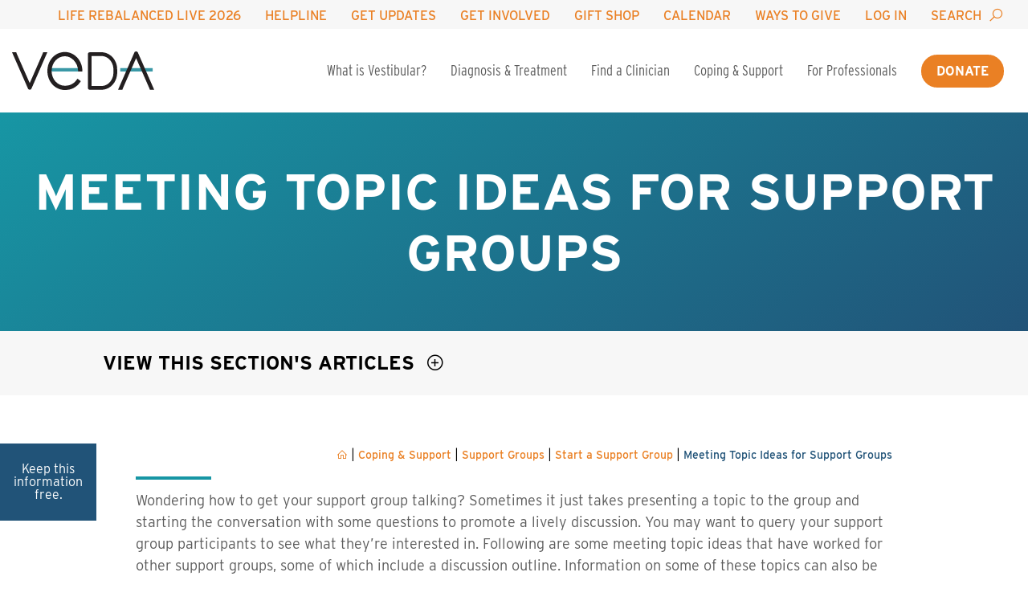

--- FILE ---
content_type: text/html; charset=UTF-8
request_url: https://vestibular.org/article/coping-support/support-groups/start-a-support-group/meeting-topics/
body_size: 29506
content:
<!DOCTYPE html>
<html lang="en-US" class="no-js no-webp no-intersection-observer">
<head>
  <meta charset="utf-8">
        <script>
        window.dataLayer = window.dataLayer || [];
        dataLayer.push({"userid":0});
      </script>
      <!-- Google Tag Manager -->
<script>(function(w,d,s,l,i){w[l]=w[l]||[];w[l].push({'gtm.start':
new Date().getTime(),event:'gtm.js'});var f=d.getElementsByTagName(s)[0],
j=d.createElement(s),dl=l!='dataLayer'?'&l='+l:'';j.async=true;j.src=
'https://www.googletagmanager.com/gtm.js?id='+i+dl;f.parentNode.insertBefore(j,f);
})(window,document,'script','dataLayer','GTM-MXMQS33');</script>
<!-- End Google Tag Manager -->
    
  <title>Meeting Topic Ideas for Support Groups - Vestibular Disorders Association</title>
  <meta http-equiv="x-ua-compatible" content="ie=edge">
  <meta name="viewport" content="width=device-width, initial-scale=1">
  <meta name="theme-color" content="#1796a4">

  <style type="text/css">html{--base-url:"https://vestibular.org"}</style>

  <meta name='robots' content='index, follow, max-image-preview:large, max-snippet:-1, max-video-preview:-1' />
<link rel='dns-prefetch' href='//cdn.jsdelivr.net' />
<link rel='dns-prefetch' href='//cdnjs.cloudflare.com' />
<link rel='dns-prefetch' href='//use.typekit.net' />

<link rel='preconnect' href='https://cdn.jsdelivr.net' />
<link rel='preconnect' href='https://cdnjs.cloudflare.com' />
<link rel='preconnect' href='https://use.typekit.net' />
<script type="text/javascript">!function(e){"use strict";const n=e.documentElement;function o(e,n){n.className=n.className.replace(new RegExp("\\bno-"+e+"\\b"),e)}window.addEventListener("DOMContentLoaded",(function(n){o("js",e.body)}));const t=new Image;t.src="[data-uri]",t.onload=t.onerror=function(){2===this.height&&o("webp",n)},"IntersectionObserver"in window&&o("intersection-observer",n)}(document);</script><link rel="preload" href="https://p.typekit.net/p.css?s=1&k=gfj8ulv&ht=tk&f=31141.31142.31144.31145.31162&a=553657&app=typekit&e=css" as="style"><link rel="preload" href="https://use.typekit.net/af/e5199f/00000000000000003b9ae7f4/27/l?primer=7cdcb44be4a7db8877ffa5c0007b8dd865b3bbc383831fe2ea177f62257a9191&#038;fvd=n4&#038;v=3" as="font" type="font/woff2" crossorigin><link rel="preload" href="https://use.typekit.net/af/20ad3a/00000000000000003b9ae7f7/27/l?primer=7cdcb44be4a7db8877ffa5c0007b8dd865b3bbc383831fe2ea177f62257a9191&#038;fvd=n5&#038;v=3" as="font" type="font/woff2" crossorigin><link rel="preload" href="https://use.typekit.net/af/630ec8/00000000000000003b9ae7f8/27/l?primer=7cdcb44be4a7db8877ffa5c0007b8dd865b3bbc383831fe2ea177f62257a9191&#038;fvd=n7&#038;v=3" as="font" type="font/woff2" crossorigin><link rel="preload" href="https://use.typekit.net/af/e2f97c/00000000000000003b9ae809/27/l?primer=7cdcb44be4a7db8877ffa5c0007b8dd865b3bbc383831fe2ea177f62257a9191&#038;fvd=n4&#038;v=3" as="font" type="font/woff2" crossorigin><link rel="preload" href="https://cdnjs.cloudflare.com/ajax/libs/line-awesome/1.3.0/line-awesome/fonts/la-solid-900.woff2" as="font" type="font/woff2" crossorigin>
	<!-- This site is optimized with the Yoast SEO plugin v26.7 - https://yoast.com/wordpress/plugins/seo/ -->
	<link rel="canonical" href="https://vestibular.org/article/coping-support/support-groups/start-a-support-group/meeting-topics/" />
	<meta property="og:locale" content="en_US" />
	<meta property="og:type" content="article" />
	<meta property="og:title" content="Meeting Topic Ideas for Support Groups - Vestibular Disorders Association" />
	<meta property="og:description" content="Wondering how to get your support group talking? Sometimes it just takes presenting a topic to the group and starting the conversation with some questions to promote a lively discussion. You may want to query your support group participants to see what they&#8217;re interested in. Following are some meeting topic ideas that have worked for other support groups, some of which include a discussion outline. Information on some of these topics can also be found in VeDA&#8217;s many free publications. See articles in the &#8220;Understanding Vestibular Disorders&#8221; and &#8220;Living with a Vestibular Disorder&#8221; sections for more information. Organization &amp; Orientation Types of Vestibular Disorders Understanding the Inner Ear Symptoms of Vestibular Impairment Diagnostic Testing Methods Treatment Options Hearing Coping Family Issues Work Issues Other Aspects Humor Organization and orientation Why does this support group exist? What do participants expect from this group? Types of Vestibular Disorders Click here for a [&hellip;]" />
	<meta property="og:url" content="https://vestibular.org/article/coping-support/support-groups/start-a-support-group/meeting-topics/" />
	<meta property="og:site_name" content="Vestibular Disorders Association" />
	<meta property="article:modified_time" content="2022-12-28T17:31:01+00:00" />
	<meta name="twitter:card" content="summary_large_image" />
	<meta name="twitter:label1" content="Est. reading time" />
	<meta name="twitter:data1" content="3 minutes" />
	<script type="application/ld+json" class="yoast-schema-graph">{"@context":"https://schema.org","@graph":[{"@type":"WebPage","@id":"https://vestibular.org/article/coping-support/support-groups/start-a-support-group/meeting-topics/","url":"https://vestibular.org/article/coping-support/support-groups/start-a-support-group/meeting-topics/","name":"Meeting Topic Ideas for Support Groups - Vestibular Disorders Association","isPartOf":{"@id":"https://vestibular.org/#website"},"datePublished":"2012-03-02T08:00:00+00:00","dateModified":"2022-12-28T17:31:01+00:00","breadcrumb":{"@id":"https://vestibular.org/article/coping-support/support-groups/start-a-support-group/meeting-topics/#breadcrumb"},"inLanguage":"en-US","potentialAction":[{"@type":"ReadAction","target":["https://vestibular.org/article/coping-support/support-groups/start-a-support-group/meeting-topics/"]}]},{"@type":"BreadcrumbList","@id":"https://vestibular.org/article/coping-support/support-groups/start-a-support-group/meeting-topics/#breadcrumb","itemListElement":[{"@type":"ListItem","position":1,"name":"Home","item":"https://vestibular.org/"},{"@type":"ListItem","position":2,"name":"Articles","item":"https://vestibular.org/article/"},{"@type":"ListItem","position":3,"name":"Coping &#038; Support","item":"https://vestibular.org/article/coping-support/"},{"@type":"ListItem","position":4,"name":"Support Groups","item":"https://vestibular.org/article/coping-support/support-groups/"},{"@type":"ListItem","position":5,"name":"Start a Support Group","item":"https://vestibular.org/article/coping-support/support-groups/start-a-support-group/"},{"@type":"ListItem","position":6,"name":"Meeting Topic Ideas for Support Groups"}]},{"@type":"WebSite","@id":"https://vestibular.org/#website","url":"https://vestibular.org/","name":"Vestibular Disorders Association","description":"","publisher":{"@id":"https://vestibular.org/#organization"},"potentialAction":[{"@type":"SearchAction","target":{"@type":"EntryPoint","urlTemplate":"https://vestibular.org/?s={search_term_string}"},"query-input":{"@type":"PropertyValueSpecification","valueRequired":true,"valueName":"search_term_string"}}],"inLanguage":"en-US"},{"@type":"Organization","@id":"https://vestibular.org/#organization","name":"Vestibular Disorders Association","url":"https://vestibular.org/","logo":{"@type":"ImageObject","inLanguage":"en-US","@id":"https://vestibular.org/#/schema/logo/image/","url":"https://vestibular.org/wp-content/uploads/2020/09/VEDA_color_Aqua_tagline-for-header.png","contentUrl":"https://vestibular.org/wp-content/uploads/2020/09/VEDA_color_Aqua_tagline-for-header.png","width":353,"height":150,"caption":"Vestibular Disorders Association"},"image":{"@id":"https://vestibular.org/#/schema/logo/image/"}}]}</script>
	<!-- / Yoast SEO plugin. -->


    <style type="text/css" id="critical-css-article-single">
    .h1,.h2,.h3,.h4,.h5,.h6,h1,h2,h3,h4,h5,h6{page-break-after:avoid}ol li>ol li>ol li>ul,ol li>ol li>ul li>ul,ol li>ul li>ol li>ul,ol li>ul li>ul li>ul,ul,ul li>ol li>ol li>ul,ul li>ol li>ul li>ul,ul li>ul li>ol li>ul,ul li>ul li>ul li>ul{list-style-type:disc}blockquote,q{quotes:none}article,aside,details,figcaption,figure,footer,header,hgroup,iframe,main,menu,nav,section,svg{display:block}.button-alt,button,html input[type=button],input[type=reset],input[type=submit]{cursor:pointer}*,.button:focus,a:active,a:focus,a:hover,button:focus{outline:0}table{border-spacing:0}.button-alt,p.notice,table caption{text-align:center}.embed-container,.fl-embed-video{position:relative;overflow:hidden}#sitewide-cta>:last-child,blockquote p:last-of-type{margin-bottom:0}a,abbr,acronym,address,applet,article,aside,audio,b,big,blockquote,body,canvas,caption,center,cite,code,dd,del,details,dfn,div,dl,dt,em,embed,fieldset,figcaption,figure,footer,form,h1,h2,h3,h4,h5,h6,header,hgroup,html,i,iframe,img,ins,kbd,label,legend,li,mark,menu,nav,object,ol,output,p,pre,q,ruby,s,samp,section,small,span,strike,strong,sub,summary,sup,table,tbody,td,tfoot,th,thead,time,tr,tt,u,ul,var,video{margin:0;padding:0;border:0;font-size:100%;font:inherit;vertical-align:baseline}.button-alt,.button-alt span,.h1,h1{font-weight:700;text-transform:uppercase}.wp-caption p,dfn,em,p.notice,table caption{font-style:italic}body{line-height:1}.h1,.h2,.h3,.h4,.h5,.h6,h1,h2,h3,h4,h5,h6{line-height:1.2}blockquote:after,blockquote:before,q:after,q:before{content:"";content:none}.container{max-width:1550px;margin:0 auto;padding:0 15px}.wp-caption,iframe,img,svg,table.figure{max-width:100%}.button-alt{border:3px solid transparent;border-radius:22px;padding:8px 16px;display:-webkit-inline-box;display:-webkit-inline-flex;display:-ms-inline-flexbox;display:inline-flex;-webkit-box-align:center;-webkit-align-items:center;-ms-flex-align:center;align-items:center;-webkit-user-select:none;-moz-user-select:none;-ms-user-select:none;user-select:none;-webkit-appearance:none;border:none}.button-alt,.button-alt span{font-size:1em;line-height:1.2}.button-alt i{margin-left:7px;font-size:18px}.button-alt:active,.button-alt:focus,.button-alt:hover{opacity:.7!important}.h1,h1{font-size:2rem;color:#215378;margin:0}.h2,.h3,.h4,.h5,.h6,dl,h2,h3,h4,h5,h6,menu{margin:10px 0}.light .h1,.light h1{color:#fff}.h2,h2{font-size:1.75rem;font-weight:500;color:#1796a4;text-transform:uppercase}.h3,.h4,h3,h4,nav ol li a,nav ul li a{font-weight:400}.light .h2,.light h2{color:#b3e1e8}.h3,h3{font-size:1.5rem;color:#215378;text-transform:none}.h4,.h5,.h6,h4,h5,h6{text-transform:uppercase}.light .h3,.light h3{color:#f4f7e2}.h4,h4{font-size:1.375rem;color:#1796a4}.h5,.h6,b,h5,h6,ol li a,p a,p.notice,strong,table caption,table.figure td a,table.figure th a,ul li a{font-weight:700}.light .h4,.light h4{color:#b3e1e8}.h5,h5{font-size:1.125rem;color:#000}.h6,blockquote p,h6{color:#215378}.light .h5,.light h5{color:#fff}.h6,h6{font-size:1rem}.light .h6,.light h6{color:#b3e1e8}.light p{color:#fff}#sitewide-cta a,a,p.notice{color:#ea8024}.light .button-wrap a.button{border-color:#fff;background:#fff;color:#1796a4}.light .button-wrap a.button:active,.light .button-wrap a.button:hover{color:#1796a4;background:rgba(255,255,255,.7)}.light .button-wrap a.button:focus{border-color:#1796a4}body{font-family:interstate,sans-serif}ol li,p,ul li{font-size:1rem;margin-bottom:1rem;color:#5c5c5c;line-height:1.5;overflow-wrap:break-word}table td,table td li,table td ol,table th,table th li,table th ol{font-size:inherit}ol ol,ol ul,ul ol,ul ul{margin-top:1.125rem}ol{list-style-type:decimal}ol li>ul,ul li>ul{list-style-type:circle}ol li>ol,ul li>ol{list-style-type:lower-latin}ol li>ol li>ul,ol li>ul li>ul,ul li>ol li>ul,ul li>ul li>ul{list-style-type:square}ol li>ol li>ol,ol li>ul li>ol,ul li>ol li>ol,ul li>ul li>ol{list-style-type:lower-roman}ol li>ol li>ol li>ol,ol li>ol li>ul li>ol,ol li>ul li>ol li>ol,ol li>ul li>ul li>ol,ul li>ol li>ol li>ol,ul li>ol li>ul li>ol,ul li>ul li>ol li>ol,ul li>ul li>ul li>ol{list-style-type:decimal}p.notice{font-size:150%;clear:both}blockquote p:first-of-type{margin-top:0}table.figure{float:none;clear:right;border:1px solid #5c5c5c;margin:0 auto 1.125em}table.figure td,table.figure th{padding:.25rem .5rem;line-height:1.5;color:#5c5c5c;font-size:1em}table.figure td br,table.figure th br{display:inline}a:active,a:focus,a:hover{color:rgba(234,128,36,.7)}*,* *{-webkit-box-sizing:border-box;box-sizing:border-box}*{-webkit-tap-highlight-color:transparent;-webkit-tap-highlight-color:transparent;-webkit-transition-duration:0s!important;transition-duration:0s!important}::-moz-selection{background:#000;color:#fff}::selection{background:#000;color:#fff}::-moz-selection{background:#000;color:#fff}a{text-decoration:none}abbr[title]{border-bottom:1px dotted}blockquote{margin:20px 0;padding:10px 20px;border-left:5px solid #e2e2e2}hr{height:1px;margin-top:16px;margin-bottom:16px;background-color:rgba(92,92,92,.25);border:none;clear:both}mark{background:#ff0;color:#000}code,kbd,pre,samp{font-family:monospace,serif;font-size:1em}pre{white-space:pre;white-space:pre-wrap;word-wrap:break-word}q:after,q:before{content:"";content:none}small{font-size:80%}a.reference,sub,sup{font-size:75%;line-height:0;position:relative;vertical-align:baseline}a.reference,sup{top:-.5em}.embed-container embed,.embed-container iframe,.embed-container object,.fl-embed-video iframe{position:absolute;top:0;width:100%;height:100%;left:0}sub{bottom:-.25em}dd{margin:0 0 0 40px}menu{padding:0 0 0 40px}nav ol,nav ul{list-style:none}nav ol li,nav ul li{margin-bottom:0;font-size:inherit;line-height:1}ol,ul{margin:0;padding:0 0 0 1.5rem}img{border:0;-ms-interpolation-mode:bicubic;backface-visibility:hidden;-webkit-backface-visibility:hidden}iframe{margin:0 auto}figure,form{margin:0}fieldset{border:1px solid silver;margin:0 2px;padding:.35em .625em .75em}legend{border:0;padding:0;white-space:normal}button,input,select,textarea{font-size:100%;margin:0;vertical-align:baseline}button,input{line-height:normal}button,select{text-transform:none}button[disabled],html input[disabled]{cursor:default}input[type=checkbox],input[type=radio]{-webkit-box-sizing:border-box;box-sizing:border-box;padding:0}input[type=search]{-webkit-box-sizing:content-box;box-sizing:content-box}input[type=search]::-webkit-search-cancel-button,input[type=search]::-webkit-search-decoration{-webkit-appearance:none}button::-moz-focus-inner,input::-moz-focus-inner{border:0;padding:0}textarea{overflow:auto;vertical-align:top}.button:not(.wp-hide-pw),.fl-builder-content .fl-button-wrap a.fl-button,.fl-builder-content .fl-button-wrap a.fl-button:visited,a[role=button],a[role=button]:visited,input[type=submit]{border:3px solid #ea8024;border-radius:22px;padding:8px 16px;cursor:pointer;display:-webkit-inline-box;display:-webkit-inline-flex;display:-ms-inline-flexbox;display:inline-flex;-webkit-box-align:center;-webkit-align-items:center;-ms-flex-align:center;align-items:center;text-align:center;-webkit-user-select:none;-moz-user-select:none;-ms-user-select:none;user-select:none;-webkit-appearance:none;background:#ea8024;color:#fff;margin-bottom:1.125em}.button:not(.wp-hide-pw),.button:not(.wp-hide-pw) span,.fl-builder-content .fl-button-wrap a.fl-button,.fl-builder-content .fl-button-wrap a.fl-button span,.fl-builder-content .fl-button-wrap a.fl-button:visited,.fl-builder-content .fl-button-wrap a.fl-button:visited span,a[role=button],a[role=button] span,a[role=button]:visited,a[role=button]:visited span,input[type=submit],input[type=submit] span{font-size:1em;line-height:1.2;font-weight:700;text-transform:uppercase}.button:not(.wp-hide-pw):active,.button:not(.wp-hide-pw):hover,.fl-builder-content .fl-button-wrap a.fl-button:active,.fl-builder-content .fl-button-wrap a.fl-button:hover,.fl-builder-content .fl-button-wrap a.fl-button:visited:active,.fl-builder-content .fl-button-wrap a.fl-button:visited:hover,a[role=button]:active,a[role=button]:hover,a[role=button]:visited:active,a[role=button]:visited:hover,input[type=submit]:active,input[type=submit]:hover{color:#fff;background:rgba(234,128,36,.7);border-color:rgba(234,128,36,0)}.button:not(.wp-hide-pw):focus,.fl-builder-content .fl-button-wrap a.fl-button:focus,.fl-builder-content .fl-button-wrap a.fl-button:visited:focus,a[role=button]:focus,a[role=button]:visited:focus,input[type=submit]:focus{border-color:#1796a4}.button:not(.wp-hide-pw) *,.fl-builder-content .fl-button-wrap a.fl-button *,.fl-builder-content .fl-button-wrap a.fl-button:visited *,a[role=button] *,a[role=button]:visited *,input[type=submit] *{color:inherit}.button:not(.wp-hide-pw).disabled,.button:not(.wp-hide-pw)[disabled],.fl-builder-content .fl-button-wrap a.fl-button.disabled,.fl-builder-content .fl-button-wrap a.fl-button:visited.disabled,.fl-builder-content .fl-button-wrap a.fl-button:visited[disabled],.fl-builder-content .fl-button-wrap a.fl-button[disabled],a[role=button].disabled,a[role=button]:visited.disabled,a[role=button]:visited[disabled],a[role=button][disabled],input[type=submit].disabled,input[type=submit][disabled]{border-color:transparent;background-image:none;opacity:.4;cursor:not-allowed;-webkit-box-shadow:none;box-shadow:none}.button::-moz-focus-inner,button::-moz-focus-inner{padding:0;border:0}table{border-collapse:collapse;empty-cells:show}main table{display:block;overflow-x:auto}table caption{color:#5c5c5c;padding:.25em}table td,table th{border:1px solid #215378;margin:0;overflow:visible;padding:.25rem;line-height:1.2;color:#5c5c5c}#sitewide-cta a.button,#sitewide-cta a.button span,.hero-basic--search a.button,.hero-basic--search a.button span,.hero-basic--search button,.hero-basic--search button span,.hero-basic--search input[type=button],.hero-basic--search input[type=button] span,.hero-basic--search input[type=reset],.hero-basic--search input[type=reset] span,.hero-basic--search input[type=submit],.hero-basic--search input[type=submit] span,form a.button,form a.button span,form button,form button span,form input[type=button],form input[type=button] span,form input[type=reset],form input[type=reset] span,form input[type=submit],form input[type=submit] span,form.form-search button,form.form-search button span{font-size:1em;line-height:1.2;font-weight:700;text-transform:uppercase}table th{font-weight:700}table thead{background:#215378;color:#fff;text-align:left;vertical-align:bottom}.page-404,.wp-caption{text-align:center}table td{background-color:transparent}table td,table th,table tr{page-break-inside:avoid}.table-bordered td{border-bottom:1px solid #cbcbcb}.table-bordered tbody>tr:last-child td{border-bottom-width:0}.table-horizontal td,.table-horizontal th{border-width:0 0 1px;border-bottom:1px solid #cbcbcb}.table-horizontal tbody>tr:last-child td{border-bottom-width:0}img{height:auto}.embed-container{padding-bottom:56.25%;max-width:100%;height:auto}.aligncenter{margin:15px auto;display:block}.alignleft,.alignright{float:none;margin:15px auto;display:block}table.aligncenter,table.alignleft,table.alignright{display:table;width:100%}.wp-caption{background:#fff;padding:5px}.wp-caption p{margin:10px 0}.post-nav{overflow:hidden;margin:0 0 25px;float:none}.post-nav .pager{padding:0;display:block}.post-nav .pager li a{padding:0 5px}.post-nav .pager li.previous{float:left}.post-nav .pager li.next{float:right}.flex{display:-webkit-box;display:-webkit-flex;display:-ms-flexbox;display:flex}.shared-counts-wrap{margin:0;padding:1rem}.shared-counts-wrap.style-icon .shared-counts-button .shared-counts-icon-label .shared-counts-icon{width:auto;height:auto;line-height:1;padding:.875rem}.shared-counts-wrap.style-icon .shared-counts-button .shared-counts-icon-label .shared-counts-icon svg{width:1.25rem;height:1.25rem}.fl-embed-video{display:block;width:100%;padding:0}.fl-embed-video:before{display:block;content:"";padding-bottom:56.25%}.fl-embed-video iframe{border:0}.hero-basic--search input,.hero-basic--search select,.hero-basic--search textarea,form input,form select,form textarea{height:2.5rem;padding:0 .25rem;border-radius:0;border:1px solid #215378;border-left:3px solid #215378;background-color:#fff}.hero-basic--search input:disabled,.hero-basic--search input[disabled],.hero-basic--search input[readonly],.hero-basic--search select:disabled,.hero-basic--search select[disabled],.hero-basic--search select[readonly],.hero-basic--search textarea:disabled,.hero-basic--search textarea[disabled],.hero-basic--search textarea[readonly],form input:disabled,form input[disabled],form input[readonly],form select:disabled,form select[disabled],form select[readonly],form textarea:disabled,form textarea[disabled],form textarea[readonly]{background-color:#eee}.hero-basic--search input:disabled,.hero-basic--search input[disabled],.hero-basic--search select:disabled,.hero-basic--search select[disabled],.hero-basic--search textarea:disabled,.hero-basic--search textarea[disabled],form input:disabled,form input[disabled],form select:disabled,form select[disabled],form textarea:disabled,form textarea[disabled]{cursor:not-allowed}.hero-basic--search input[type=file],form input[type=file]{padding:.313rem .25rem .25rem}.hero-basic--search input[type=checkbox],.hero-basic--search input[type=radio],form input[type=checkbox],form input[type=radio]{height:auto;padding:0;border:none}.hero-basic--search select[multiple],.hero-basic--search textarea,form select[multiple],form textarea{height:auto;padding:.25rem}.hero-basic--search a.button,.hero-basic--search button,.hero-basic--search input[type=button],.hero-basic--search input[type=reset],.hero-basic--search input[type=submit],form a.button,form button,form input[type=button],form input[type=reset],form input[type=submit]{height:auto;padding:8px 16px;border:3px solid #ea8024;border-radius:22px;cursor:pointer;display:-webkit-inline-box;display:-webkit-inline-flex;display:-ms-inline-flexbox;display:inline-flex;-webkit-box-align:center;-webkit-align-items:center;-ms-flex-align:center;align-items:center;text-align:center;-webkit-user-select:none;-moz-user-select:none;-ms-user-select:none;user-select:none;-webkit-appearance:none;background:#ea8024;color:#fff;margin-bottom:1.125em}.hero-basic--search a.button:active,.hero-basic--search a.button:hover,.hero-basic--search button:active,.hero-basic--search button:hover,.hero-basic--search input[type=button]:active,.hero-basic--search input[type=button]:hover,.hero-basic--search input[type=reset]:active,.hero-basic--search input[type=reset]:hover,.hero-basic--search input[type=submit]:active,.hero-basic--search input[type=submit]:hover,form a.button:active,form a.button:hover,form button:active,form button:hover,form input[type=button]:active,form input[type=button]:hover,form input[type=reset]:active,form input[type=reset]:hover,form input[type=submit]:active,form input[type=submit]:hover{color:#fff;background:rgba(234,128,36,.7);border-color:rgba(234,128,36,0)}.hero-basic--search a.button:focus,.hero-basic--search button:focus,.hero-basic--search input[type=button]:focus,.hero-basic--search input[type=reset]:focus,.hero-basic--search input[type=submit]:focus,form a.button:focus,form button:focus,form input[type=button]:focus,form input[type=reset]:focus,form input[type=submit]:focus{border-color:#1796a4}.hero-basic--search a.button *,.hero-basic--search button *,.hero-basic--search input[type=button] *,.hero-basic--search input[type=reset] *,.hero-basic--search input[type=submit] *,form a.button *,form button *,form input[type=button] *,form input[type=reset] *,form input[type=submit] *{color:inherit}.hero-basic--search a.button.disabled,.hero-basic--search a.button[disabled],.hero-basic--search button.disabled,.hero-basic--search button[disabled],.hero-basic--search input[type=button].disabled,.hero-basic--search input[type=button][disabled],.hero-basic--search input[type=reset].disabled,.hero-basic--search input[type=reset][disabled],.hero-basic--search input[type=submit].disabled,.hero-basic--search input[type=submit][disabled],form a.button.disabled,form a.button[disabled],form button.disabled,form button[disabled],form input[type=button].disabled,form input[type=button][disabled],form input[type=reset].disabled,form input[type=reset][disabled],form input[type=submit].disabled,form input[type=submit][disabled]{border-color:transparent;background-image:none;opacity:.4;cursor:not-allowed;-webkit-box-shadow:none;box-shadow:none}#sitewide-cta a.button,form.form-search button{cursor:pointer;display:-webkit-inline-box;display:-webkit-inline-flex;display:-ms-inline-flexbox;display:inline-flex;-webkit-box-align:center;-webkit-align-items:center;-ms-flex-align:center;align-items:center;text-align:center;-webkit-user-select:none;-moz-user-select:none;-ms-user-select:none;user-select:none;-webkit-appearance:none}.hero-basic--search select,form select{min-width:200px}.hero-basic--search .button.wp-hide-pw,form .button.wp-hide-pw{height:2.5rem;width:2.5rem;vertical-align:top}input[type=text]{width:80%}input[type=text].hasDatepicker{width:200px}form.form-search button{border:3px solid #ea8024;border-radius:22px;padding:8px 16px;background:#ea8024;color:#fff}form.form-search button:active,form.form-search button:hover{color:#fff;background:rgba(234,128,36,.7);border-color:rgba(234,128,36,0)}#sitewide-cta a.button:focus,form.form-search button:focus{border-color:#1796a4}form.form-search button *{color:inherit}form.form-search button.disabled,form.form-search button[disabled]{border-color:transparent;background-image:none;opacity:.4;cursor:not-allowed;-webkit-box-shadow:none;box-shadow:none}.banner-menu-sticky{position:-webkit-sticky;position:sticky;left:0;bottom:3rem;width:100%;height:0}.banner-menu-sticky a{display:block;font-weight:400;padding:1rem;width:100%;position:absolute;color:#fff;background:#215378;text-align:center}#sitewide-cta{padding:.5rem;margin:0;background-color:#215378;color:#fff}#sitewide-cta p{color:#fff}#sitewide-cta a.button{border:3px solid #fff;border-radius:22px;padding:.25rem .75rem;background:#fff;color:#1796a4;margin:.25rem}#sitewide-cta a.button:active,#sitewide-cta a.button:hover{color:#1796a4;background:rgba(255,255,255,.7)}#sitewide-cta a.button:active,#sitewide-cta a.button:hover{border-color:rgba(255,255,255,.4)}#sitewide-cta a.button *{color:inherit}#sitewide-cta a.button.disabled,#sitewide-cta a.button[disabled]{border-color:transparent;background-image:none;opacity:.4;cursor:not-allowed;-webkit-box-shadow:none;box-shadow:none}.navbar-toggle{background:0 0;border:none;float:right;position:absolute;right:15px;top:15px;z-index:10000;display:block}.navbar-toggle .icon-bar{display:block;background:#000;border-radius:5px;height:4px;width:32px;margin-bottom:7px;-webkit-transform:translate(0);-ms-transform:translate(0);transform:translate(0)}.menu-wrap{background:#fff;left:0;top:0;width:100%;z-index:3000;-webkit-box-align:center;-webkit-align-items:center;-ms-flex-align:center;align-items:center;display:-webkit-box;display:-webkit-flex;display:-ms-flexbox;display:flex;position:fixed;height:60px;padding-left:15px}.mobile-brand svg{display:block;width:120px;max-height:33px}.menu-wrap>.wpml-ls{display:block;max-width:calc(100vw - 214px);margin-left:16px}.menu-wrap>.wpml-ls a span{font-size:12px}.top-nav .wpml-ls{display:none}.fl-col-group:after,.fl-col-group:before,.fl-col:after,.fl-col:before,.fl-module-content:after,.fl-module-content:before,.fl-module:after,.fl-module:before,.fl-row-content:after,.fl-row-content:before,.fl-row:after,.fl-row:before{display:table;content:" "}@media (min-width:480px) and (max-width:767px){.h1,h1{font-size:2.5rem}.h2,h2{font-size:1.875rem}.h3,h3{font-size:1.5rem}.h4,h4{font-size:1.375rem}.h5,h5{font-size:1.125rem}.h6,h6{font-size:1rem}}@media (min-width:480px){table.figure{max-width:40%;float:right;margin:0 0 1.125em 1.125em}}@media (min-width:768px){.h1,h1{font-size:4rem}.h2,h2{font-size:2.625rem}.h3,h3{font-size:2.25rem}.h4,h4{font-size:1.875rem}.h5,h5{font-size:1.5rem}.h6,h6{font-size:1.25rem}ol li,p,ul li{font-size:1.125rem;margin-bottom:1.125rem}ol ol,ol ul,ul ol,ul ul{margin-top:1.125rem}p.notice{clear:none}table.figure td,table.figure th{font-size:1.125em}table.aligncenter,table.alignleft,table.alignright{width:auto}.alignleft{float:left;margin:0 15px 15px 0}.alignright{float:right;margin:0 0 15px 15px}.wp-caption.alignleft,.wp-caption.alignright{max-width:50%}}@media (min-width:1024px){.menu-wrap .nav-search-form form button:after,.top-nav ul li.nav-search a:after{display:inline-block;font-family:"Line Awesome Free";font-weight:900;font-style:normal;font-variant:normal;text-rendering:auto;-moz-osx-font-smoothing:grayscale;-webkit-font-smoothing:antialiased;font-size:20px}.main-nav,.top-nav nav{max-width:1550px;margin:0 auto}.banner-menu-sticky{width:120px;bottom:calc(3rem + 16.67%)}.banner-menu-sticky a{display:-webkit-box;display:-webkit-flex;display:-ms-flexbox;display:flex;height:6rem;-webkit-box-align:center;-webkit-align-items:center;-ms-flex-align:center;align-items:center}.menu-wrap>.wpml-ls,.mobile-brand svg,.navbar-toggle{display:none}.menu-wrap{display:block;position:static;height:auto;padding-left:0}.main-nav,.menu-wrap nav ul{display:-webkit-box;display:-webkit-flex;display:-ms-flexbox;display:flex;-webkit-box-align:center;-webkit-align-items:center;-ms-flex-align:center;align-items:center}.top-nav .wpml-ls{display:block;float:left;padding:0;border:0;width:auto}.top-nav .wpml-ls .wpml-ls-current-language a{border:0;background:0 0}.top-nav .wpml-ls .wpml-ls-sub-menu{background:#fff;border:1px solid #ea8024;border-top-width:4px;margin:.5rem;min-width:15rem}.menu-wrap .brand{margin-right:auto}.menu-wrap .brand svg{height:48px}.menu-wrap .nav-search-form{display:none;background:#ea8024}.menu-wrap .nav-search-form.show{display:block}.menu-wrap .nav-search-form form{text-align:right}.menu-wrap .nav-search-form form input{border:4px solid #ea8024;width:20em}.menu-wrap .nav-search-form form button{margin:0}.menu-wrap .nav-search-form form button:after{line-height:1;content:"\f061";margin-left:7px}.menu-wrap nav ul li{padding-left:15px;padding-right:15px;position:relative;text-align:center}.menu-wrap nav ul li.current-menu-item>a{color:#ea8024;font-weight:500}.top-nav{background-color:#f7f7f7}.top-nav nav{padding:0 15px}.top-nav ul{-webkit-box-pack:end;-webkit-justify-content:flex-end;-ms-flex-pack:end;justify-content:flex-end}.top-nav ul li a{display:inline-block;font-weight:500;text-transform:uppercase;border-top:4px solid transparent;padding-top:8px;padding-bottom:8px}.top-nav ul li a:active,.top-nav ul li a:focus,.top-nav ul li a:hover{border-top-color:#ea8024;opacity:.7}.top-nav ul li.nav-search a:after{content:"\f002";line-height:0;margin-left:8px;color:#ea8024;position:relative;top:1px;width:20px}.top-nav ul li.nav-search a:after:active,.top-nav ul li.nav-search a:after:focus,.top-nav ul li.nav-search a:after:hover{color:rgba(234,128,36,.7)}.main-nav{padding:20px 15px}.main-nav ul{height:64px}.main-nav ul li a{color:#5c5c5c;font-size:1.25em}.main-nav ul li a:active,.main-nav ul li a:focus,.main-nav ul li a:hover{opacity:.6;color:rgba(92,92,92,.75)}.main-nav ul li:not(.nav-button) a{font-family:interstate-condensed,sans-serif;font-stretch:condensed}.main-nav ul li.nav-button a{border:3px solid #ea8024;border-radius:22px;padding:8px 16px;cursor:pointer;display:-webkit-inline-box;display:-webkit-inline-flex;display:-ms-inline-flexbox;display:inline-flex;-webkit-box-align:center;-webkit-align-items:center;-ms-flex-align:center;align-items:center;text-align:center;-webkit-user-select:none;-moz-user-select:none;-ms-user-select:none;user-select:none;-webkit-appearance:none;background:#ea8024;color:#fff}.main-nav ul li.nav-button a,.main-nav ul li.nav-button a span{font-size:1em;line-height:1.2;font-weight:700;text-transform:uppercase}.main-nav ul li.nav-button a:active,.main-nav ul li.nav-button a:hover{color:#fff;background:rgba(234,128,36,.7);border-color:rgba(234,128,36,0)}.main-nav ul li.nav-button a:focus{border-color:#1796a4}.main-nav ul li.nav-button a *{color:inherit}.main-nav ul li.nav-button a.disabled,.main-nav ul li.nav-button a[disabled]{border-color:transparent;background-image:none;opacity:.4;cursor:not-allowed;-webkit-box-shadow:none;box-shadow:none}}@media (min-width:1024px) and (min-width:1366px){.menu-wrap .brand svg{height:64px}}@media (min-width:1024px) and (max-width:1365px){.main-nav ul li a{font-size:1.125em}}@media (min-width:1366px){.wp-caption.alignleft,.wp-caption.alignright{max-width:33%}}@media (max-width:1023px){#mobile-nav-toggle-tracker,#mobile-nav-toggle-tracker:checked~.navbar-toggle .close,#mobile-nav-toggle-tracker~.navbar-toggle .open,.menu-wrap .brand,.menu-wrap .top-nav .nav-search,.mobile-nav{display:none}#top{padding-top:60px}[id],[name]{scroll-margin-top:60px}#mobile-nav-toggle-tracker~.navbar-toggle{-webkit-user-select:none;-moz-user-select:none;-ms-user-select:none;user-select:none;cursor:pointer}#mobile-nav-toggle-tracker~.navbar-toggle .close{display:inline}#mobile-nav-toggle-tracker:checked~.navbar-toggle .open{display:inline}#mobile-nav-toggle-tracker:checked~.mobile-nav{display:-webkit-box;display:-webkit-flex;display:-ms-flexbox;display:flex}#mobile-nav-toggle-tracker:checked~.navbar-toggle .icon-bar:first-child{-webkit-transform:translate(0,12px) rotate(46deg);-ms-transform:translate(0,12px) rotate(46deg);transform:translate(0,12px) rotate(46deg)}#mobile-nav-toggle-tracker:checked~.navbar-toggle .icon-bar:nth-child(2){opacity:0}#mobile-nav-toggle-tracker:checked~.navbar-toggle .icon-bar:last-child{-webkit-transform:translate(0,-10px) rotate(-46deg);-ms-transform:translate(0,-10px) rotate(-46deg);transform:translate(0,-10px) rotate(-46deg)}.menu-wrap .nav-search-form{-webkit-box-ordinal-group:1;-webkit-order:0;-ms-flex-order:0;order:0;background:#b3e1e8}.menu-wrap .nav-search-form form{-webkit-box-align:stretch;-webkit-align-items:stretch;-ms-flex-align:stretch;align-items:stretch;-webkit-box-pack:start;-webkit-justify-content:flex-start;-ms-flex-pack:start;justify-content:flex-start;display:-webkit-box;display:-webkit-flex;display:-ms-flexbox;display:flex;-webkit-box-orient:horizontal;-webkit-box-direction:normal;-webkit-flex-flow:row nowrap;-ms-flex-flow:row nowrap;flex-flow:row nowrap;padding:.25rem}.menu-wrap .nav-search-form form input{width:auto;-webkit-flex-basis:100%;-ms-flex-preferred-size:100%;flex-basis:100%}.menu-wrap .nav-search-form form button{font-family:interstate,sans-serif;margin-left:.25rem;margin-bottom:0}.menu-wrap .top-nav{-webkit-box-ordinal-group:3;-webkit-order:2;-ms-flex-order:2;order:2}.menu-wrap .main-nav{-webkit-box-ordinal-group:2;-webkit-order:1;-ms-flex-order:1;order:1}.mobile-nav{background:rgba(0,0,0,.5);clear:both;left:0;position:absolute;top:60px;width:100%;height:calc(100vh - 60px);z-index:9999;overflow-y:scroll;-webkit-box-orient:vertical;-webkit-box-direction:normal;-webkit-flex-direction:column;-ms-flex-direction:column;flex-direction:column}.open .mobile-nav{display:-webkit-box;display:-webkit-flex;display:-ms-flexbox;display:flex}.mobile-nav>div:not(:last-child){border-bottom:2px solid #fff}.mobile-nav ul{margin:0;padding:0;text-align:left}.mobile-nav ul li{display:block;position:relative;margin:0;border-bottom:1px solid #fff}.mobile-nav ul li>a{color:#000;display:block;font-size:1em;line-height:1.2;font-weight:500;letter-spacing:.45px;margin:0;padding:15px 25px;background-color:#b3e1e8}.mobile-nav ul li>a:focus,.mobile-nav ul li>a:hover{background-color:#215378;color:#fff}.mobile-nav ul li.nav-button.current-menu-item>a,.mobile-nav ul li.nav-button>a{background-color:#ea8024;color:#fff}.mobile-nav ul li.current-menu-item>a{background-color:#1796a4;color:#fff}}@media only screen and (max-width:1023px){#mobile-nav-toggle-tracker~.mobile-nav{display:none}}@media only print{.h1,h1{font-size:24pt}.h2,h2{font-size:20pt}.h3,.h4,h3,h4{font-size:16pt}.h5,h5{font-size:14pt}.h6,h6,ol li,p,ul li{font-size:12pt}ol li,p,ul li{margin-bottom:12pt}a:not([href^="#"])[href*="://"]::after{content:" <" attr(href) ">";font-weight:400;text-transform:none!important}a:not([href^="#"])[href^="/"]::after{content:" <" var(--base-url) attr(href) ">";font-weight:400;text-transform:none!important}table.aligncenter,table.alignleft,table.alignright{width:auto}.banner-menu-sticky,.navbar-toggle,.shared-counts-wrap{display:none}.menu-wrap{position:static}.menu-wrap a::after{content:""!important}#top{padding-top:0}}.shared-counts-wrap .shared-counts-label{letter-spacing:normal}.shared-counts-wrap.style-icon .shared-counts-button:not(.included_total) .shared-counts-label{display:none}
.las{-moz-osx-font-smoothing:grayscale;-webkit-font-smoothing:antialiased;display:inline-block;font-style:normal;font-variant:normal;text-rendering:auto;line-height:1}.la-download:before{content:"\f019"}.la-home:before{content:"\f015"}.la-minus-circle:before{content:"\f056"}.la-plus-circle:before{content:"\f055"}@font-face{font-family:'Line Awesome Free';font-style:normal;font-weight:400;font-display:auto;src:url(https://cdnjs.cloudflare.com/ajax/libs/line-awesome/1.3.0/line-awesome/fonts/la-regular-400.eot);src:url(https://cdnjs.cloudflare.com/ajax/libs/line-awesome/1.3.0/line-awesome/fonts/la-regular-400.eot#iefix) format("embedded-opentype"),url(https://cdnjs.cloudflare.com/ajax/libs/line-awesome/1.3.0/line-awesome/fonts/la-regular-400.woff2) format("woff2"),url(https://cdnjs.cloudflare.com/ajax/libs/line-awesome/1.3.0/line-awesome/fonts/la-regular-400.woff) format("woff"),url(https://cdnjs.cloudflare.com/ajax/libs/line-awesome/1.3.0/line-awesome/fonts/la-regular-400.ttf) format("truetype"),url(https://cdnjs.cloudflare.com/ajax/libs/line-awesome/1.3.0/line-awesome/fonts/la-regular-400.svg#lineawesome) format("svg")}@font-face{font-family:'Line Awesome Free';font-style:normal;font-weight:900;font-display:auto;src:url(https://cdnjs.cloudflare.com/ajax/libs/line-awesome/1.3.0/line-awesome/fonts/la-solid-900.eot);src:url(https://cdnjs.cloudflare.com/ajax/libs/line-awesome/1.3.0/line-awesome/fonts/la-solid-900.eot#iefix) format("embedded-opentype"),url(https://cdnjs.cloudflare.com/ajax/libs/line-awesome/1.3.0/line-awesome/fonts/la-solid-900.woff2) format("woff2"),url(https://cdnjs.cloudflare.com/ajax/libs/line-awesome/1.3.0/line-awesome/fonts/la-solid-900.woff) format("woff"),url(https://cdnjs.cloudflare.com/ajax/libs/line-awesome/1.3.0/line-awesome/fonts/la-solid-900.ttf) format("truetype"),url(https://cdnjs.cloudflare.com/ajax/libs/line-awesome/1.3.0/line-awesome/fonts/la-solid-900.svg#lineawesome) format("svg")}.las{font-family:'Line Awesome Free';font-weight:900}
.container{max-width:1550px;margin:0 auto;padding:0 15px}.banner-menu--image{background-position:center;background-repeat:no-repeat;background-size:cover}.banner-menu--image{-webkit-box-flex:1;-webkit-flex:1 1 35%;-ms-flex:1 1 35%;flex:1 1 35%}.breadcrumbs a,.breadcrumbs span{font-size:14px;line-height:1.5;font-weight:500;text-transform:none}.breadcrumbs .current-item{color:#215378}.breadcrumbs a::after{content:""!important}main.article-child-page .article-hero--heading{padding:30px 0}.hustle-ui.hustle-popup .hustle-popup-content .hustle-info .hustle-content .hustle-content-wrap{padding:0}.hustle-ui.hustle-popup .hustle-popup-content{background-color:#f4f7e2;border-radius:1rem}.hustle-ui.hustle-popup .hustle-popup-content .hustle-info{padding:10px}.hustle-ui.hustle-popup .hustle-popup-content .hustle-info .hustle-icon-close{color:#ea8024}.hustle-ui.hustle-popup .hustle-popup-content .hustle-info .hustle-layout-header{border:0;padding:0 20px}.hustle-ui.hustle-popup .hustle-popup-content .hustle-info .hustle-title{font-size:1.75rem;font-weight:500;color:#1796a4;text-transform:uppercase;line-height:1.2;margin:0 0 10px;page-break-after:avoid;font-family:interstate,sans-serif}.hustle-ui.hustle-popup .hustle-popup-content .hustle-info .hustle-button,.hustle-ui.hustle-popup .hustle-popup-content .hustle-info .hustle-content .hustle-group-content p{font-family:interstate,sans-serif;font-size:1.125rem;line-height:1.5}.hustle-ui.hustle-popup .hustle-popup-content .hustle-info .hustle-button{border:3px solid #ea8024;border-radius:22px;padding:8px 16px;display:-webkit-inline-box;display:-webkit-inline-flex;display:-ms-inline-flexbox;display:inline-flex;-webkit-box-align:center;-webkit-align-items:center;-ms-flex-align:center;align-items:center;text-align:center;-webkit-appearance:none;background:#ea8024;color:#fff}.hustle-ui.hustle-popup .hustle-popup-content .hustle-info .hustle-button{font-size:1em;line-height:1.2;font-weight:700;text-transform:uppercase}.hustle-ui.hustle-popup .hustle-popup-content .hustle-info .hustle-layout-footer{padding-top:10px}.article-hero--section-nav #article-section-nav-toggle-tracker,.article-hero--section-nav #article-section-nav-toggle-tracker~.toggle .open,.article-hero--section-nav .toggle-content ul li a:before{display:none}main.article-child-page .article-main-single--content .inner:before{content:"";top:-16px;left:0;background:#1796a4;width:10%;height:4px}.article-hero{position:relative}.article-hero--heading{padding:40px}.article-hero--title{margin-left:auto;margin-right:auto;text-align:center}.article-hero--title p{font-size:.875em;margin:-4px 0 20px;text-transform:uppercase}.article-hero--section-nav{background-color:#f7f7f7;padding:1em 10%}.article-hero--section-nav #article-section-nav-toggle-tracker~.toggle .close{display:inline}.article-hero--section-nav .toggle{font-size:1.125rem;font-weight:700;color:#000;text-transform:uppercase;line-height:1.2;margin:10px 0;page-break-after:avoid}.article-hero--section-nav .toggle label{color:#000;padding:10px 0}.article-hero--section-nav .toggle span{margin-left:7px}.article-hero--section-nav .toggle-content ul{padding-top:16px}.article-hero--section-nav .toggle-content ul li{line-height:24px}.article-hero--section-nav .toggle-content ul li a{color:#5c5c5c;font-size:1.0625em;font-weight:400}main.article-child-page .article-main-single--content .breadcrumbs{margin-bottom:32px}main.article-child-page .article-main-single--links .inner a:last-child{margin-bottom:0}main.article-child-page .article-main-single--content .inner{margin-top:32px;position:relative}main.article-child-page .article-main-single--content .inner:before{position:absolute}main.article-child-page .article-main-single--content .inner .show{display:block}main.article-child-page .article-main-single--content .inner .qualifier{font-size:1em}main.article-child-page .article-main-single--links{padding-top:24px;padding-bottom:24px}main.article-child-page .article-main-single--links .inner{-webkit-box-align:center;-webkit-align-items:center;-ms-flex-align:center;align-items:center;-webkit-box-pack:center;-webkit-justify-content:center;-ms-flex-pack:center;justify-content:center;-webkit-box-orient:vertical;-webkit-box-direction:normal;-webkit-flex-direction:column;-ms-flex-direction:column;flex-direction:column}main.article-child-page .article-main-single--links .inner a{margin:0 12px 10px}main.article-child-page .article-main-single--links .inner a:not(.read){border:3px solid transparent;border-radius:22px;padding:8px 16px;display:-webkit-inline-box;display:-webkit-inline-flex;display:-ms-inline-flexbox;display:inline-flex;-webkit-box-align:center;-webkit-align-items:center;-ms-flex-align:center;align-items:center;text-align:center;-webkit-appearance:none;border:none}main.article-child-page .article-main-single--links .inner a:not(.read){font-size:1em;line-height:1.2;font-weight:700;text-transform:uppercase}main.article-child-page .article-main-single--links .inner a:not(.read) i{margin-left:7px;font-size:18px}main.article-child-page .article-main-single--links .inner a.pager,main.article-child-page .article-main-single--links .inner a.pdf{border:3px solid #ea8024;border-radius:22px;padding:8px 16px;display:-webkit-inline-box;display:-webkit-inline-flex;display:-ms-inline-flexbox;display:inline-flex;-webkit-box-align:center;-webkit-align-items:center;-ms-flex-align:center;align-items:center;text-align:center;-webkit-appearance:none;background:#ea8024;color:#fff}main.article-child-page .article-main-single--links .inner a.pager,main.article-child-page .article-main-single--links .inner a.pdf{font-size:1em;line-height:1.2;font-weight:700;text-transform:uppercase}main.article-child-page .article-main-single--links .inner a.pager *,main.article-child-page .article-main-single--links .inner a.pdf *{color:inherit}@media only screen{.article-hero--title h1,.article-hero--title p,footer *{color:#fff}.article-hero--section-nav #article-section-nav-toggle-tracker~.toggle-content{display:none}main.article-child-page .article-main-single{padding:5%}.article-hero--heading{background-image:-webkit-linear-gradient(306deg,#1796a4,#215378);background-image:linear-gradient(144deg,#1796a4,#215378)}}@media (min-width:480px) and (max-width:767px){.article-hero--section-nav .toggle{font-size:1.125rem}.hustle-ui.hustle-popup .hustle-popup-content .hustle-info .hustle-title{font-size:1.875rem}}@media (min-width:768px){.hustle-ui.hustle-popup .hustle-popup-content .hustle-info .hustle-title{font-size:2.625rem}.article-hero--section-nav .toggle{font-size:1.5rem}main.article-child-page .article-main-single--content .inner .qualifier{font-size:1.25em}}@media only screen and (min-width:1024px){main.article-child-page .article-main-single{padding:5% 12%}}@media (min-width:1024px){main.article-child-page .article-main-single--links .inner a{margin-bottom:0}.breadcrumbs{text-align:right}main.article-child-page .article-hero--heading{padding:60px 0}.article-hero--heading{padding:80px 0 80px 80px}.article-hero--section-nav .toggle-content ul{min-height:120px}main.article-child-page .article-main-single--links .inner{-webkit-box-orient:horizontal;-webkit-box-direction:normal;-webkit-flex-direction:row;-ms-flex-direction:row;flex-direction:row}}@media (max-width:1023px){.banner-menu--image{display:none}}
    </style>
    <link rel="alternate" type="application/rss+xml" title="Vestibular Disorders Association &raquo; Meeting Topic Ideas for Support Groups Comments Feed" href="https://vestibular.org/article/coping-support/support-groups/start-a-support-group/meeting-topics/feed/" />
<link rel="alternate" title="oEmbed (JSON)" type="application/json+oembed" href="https://vestibular.org/wp-json/oembed/1.0/embed?url=https%3A%2F%2Fvestibular.org%2Farticle%2Fcoping-support%2Fsupport-groups%2Fstart-a-support-group%2Fmeeting-topics%2F" />
<link rel="alternate" title="oEmbed (XML)" type="text/xml+oembed" href="https://vestibular.org/wp-json/oembed/1.0/embed?url=https%3A%2F%2Fvestibular.org%2Farticle%2Fcoping-support%2Fsupport-groups%2Fstart-a-support-group%2Fmeeting-topics%2F&#038;format=xml" />
<style id='wp-img-auto-sizes-contain-inline-css' type='text/css'>
img:is([sizes=auto i],[sizes^="auto," i]){contain-intrinsic-size:3000px 1500px}
/*# sourceURL=wp-img-auto-sizes-contain-inline-css */
</style>
<link rel="stylesheet" href="https://vestibular.org/wp-content/plugins/shared-counts/assets/css/shared-counts.min.css?ver=1.5.0" media="print" onload="this.media='all'"><noscript><link rel="stylesheet" href="https://vestibular.org/wp-content/plugins/shared-counts/assets/css/shared-counts.min.css?ver=1.5.0" media="all" id="shared-counts-css"></noscript>
<style id='classic-theme-styles-inline-css' type='text/css'>
/*! This file is auto-generated */
.wp-block-button__link{color:#fff;background-color:#32373c;border-radius:9999px;box-shadow:none;text-decoration:none;padding:calc(.667em + 2px) calc(1.333em + 2px);font-size:1.125em}.wp-block-file__button{background:#32373c;color:#fff;text-decoration:none}
/*# sourceURL=/wp-includes/css/classic-themes.min.css */
</style>
<link rel="stylesheet" href="https://vestibular.org/wp-content/plugins/events-manager/includes/css/events-manager.min.css?ver=7.2.3.1" media="print" onload="this.media='all'"><noscript><link rel="stylesheet" href="https://vestibular.org/wp-content/plugins/events-manager/includes/css/events-manager.min.css?ver=7.2.3.1" media="all" id="events-manager-css"></noscript>
<link rel='stylesheet' id='line-awesome-css' href='https://cdnjs.cloudflare.com/ajax/libs/line-awesome/1.3.0/line-awesome/css/line-awesome.min.css?ver=1.3.0' type='text/css' media='all' />
<link rel='stylesheet' id='fullcalendarfrontend-css' href='https://vestibular.org/wp-content/plugins/fullcalendar-frontend/css/fullcalendar-frontend.min.css?ver=1753396975' type='text/css' media='all' />
<link rel="stylesheet" href="https://vestibular.org/wp-content/plugins/page-list/css/page-list.css?ver=5.9" media="print" onload="this.media='all'"><noscript><link rel="stylesheet" href="https://vestibular.org/wp-content/plugins/page-list/css/page-list.css?ver=5.9" media="all" id="page-list-style-css"></noscript>
<link rel='stylesheet' id='wp-popup-css-css' href='https://vestibular.org/wp-content/plugins/wp-pop-up/assets/wp-popup.css?ver=1.2.7' type='text/css' media='all' />
<link rel='stylesheet' id='typekit-interstate-css' href='https://use.typekit.net/gfj8ulv.css?ver=20211209' type='text/css' media='all' />
<link rel='stylesheet' id='veda-main-css' href='https://vestibular.org/wp-content/themes/veda-custom-theme/assets/css/main.min.css?ver=1753396975' type='text/css' media='all' />
<script type="text/javascript" id="wpml-cookie-js-extra">
/* <![CDATA[ */
var wpml_cookies = {"wp-wpml_current_language":{"value":"en","expires":1,"path":"/"}};
var wpml_cookies = {"wp-wpml_current_language":{"value":"en","expires":1,"path":"/"}};
//# sourceURL=wpml-cookie-js-extra
/* ]]> */
</script>
<script type="text/javascript" src="https://vestibular.org/wp-content/plugins/sitepress-multilingual-cms/res/js/cookies/language-cookie.js?ver=486900" id="wpml-cookie-js" defer="defer" data-wp-strategy="defer"></script>
<script type="text/javascript" src="https://vestibular.org/wp-includes/js/jquery/jquery.min.js?ver=3.7.1" id="jquery-core-js"></script>
<script type="text/javascript" src="https://vestibular.org/wp-includes/js/jquery/jquery-migrate.min.js?ver=3.4.1" id="jquery-migrate-js"></script>
<script type="text/javascript" src="https://vestibular.org/wp-includes/js/jquery/ui/core.min.js?ver=1.13.3" id="jquery-ui-core-js"></script>
<script type="text/javascript" src="https://vestibular.org/wp-includes/js/jquery/ui/mouse.min.js?ver=1.13.3" id="jquery-ui-mouse-js"></script>
<script type="text/javascript" src="https://vestibular.org/wp-includes/js/jquery/ui/sortable.min.js?ver=1.13.3" id="jquery-ui-sortable-js"></script>
<script type="text/javascript" src="https://vestibular.org/wp-includes/js/jquery/ui/datepicker.min.js?ver=1.13.3" id="jquery-ui-datepicker-js"></script>
<script type="text/javascript" id="jquery-ui-datepicker-js-after">
/* <![CDATA[ */
jQuery(function(jQuery){jQuery.datepicker.setDefaults({"closeText":"Close","currentText":"Today","monthNames":["January","February","March","April","May","June","July","August","September","October","November","December"],"monthNamesShort":["Jan","Feb","Mar","Apr","May","Jun","Jul","Aug","Sep","Oct","Nov","Dec"],"nextText":"Next","prevText":"Previous","dayNames":["Sunday","Monday","Tuesday","Wednesday","Thursday","Friday","Saturday"],"dayNamesShort":["Sun","Mon","Tue","Wed","Thu","Fri","Sat"],"dayNamesMin":["S","M","T","W","T","F","S"],"dateFormat":"MM d, yy","firstDay":0,"isRTL":false});});
//# sourceURL=jquery-ui-datepicker-js-after
/* ]]> */
</script>
<script type="text/javascript" src="https://vestibular.org/wp-includes/js/jquery/ui/resizable.min.js?ver=1.13.3" id="jquery-ui-resizable-js"></script>
<script type="text/javascript" src="https://vestibular.org/wp-includes/js/jquery/ui/draggable.min.js?ver=1.13.3" id="jquery-ui-draggable-js"></script>
<script type="text/javascript" src="https://vestibular.org/wp-includes/js/jquery/ui/controlgroup.min.js?ver=1.13.3" id="jquery-ui-controlgroup-js"></script>
<script type="text/javascript" src="https://vestibular.org/wp-includes/js/jquery/ui/checkboxradio.min.js?ver=1.13.3" id="jquery-ui-checkboxradio-js"></script>
<script type="text/javascript" src="https://vestibular.org/wp-includes/js/jquery/ui/button.min.js?ver=1.13.3" id="jquery-ui-button-js"></script>
<script type="text/javascript" src="https://vestibular.org/wp-includes/js/jquery/ui/dialog.min.js?ver=1.13.3" id="jquery-ui-dialog-js"></script>
<script type="text/javascript" id="events-manager-js-extra">
/* <![CDATA[ */
var EM = {"ajaxurl":"https://vestibular.org/wp-admin/admin-ajax.php","locationajaxurl":"https://vestibular.org/wp-admin/admin-ajax.php?action=locations_search","firstDay":"0","locale":"en","dateFormat":"yy-mm-dd","ui_css":"https://vestibular.org/wp-content/plugins/events-manager/includes/css/jquery-ui/build.min.css","show24hours":"0","is_ssl":"1","autocomplete_limit":"10","calendar":{"breakpoints":{"small":560,"medium":908,"large":false},"month_format":"M Y"},"phone":"","datepicker":{"format":"j M, Y"},"search":{"breakpoints":{"small":650,"medium":850,"full":false}},"url":"https://vestibular.org/wp-content/plugins/events-manager","assets":{"input.em-uploader":{"js":{"em-uploader":{"url":"https://vestibular.org/wp-content/plugins/events-manager/includes/js/em-uploader.js?v=7.2.3.1","event":"em_uploader_ready"}}},".em-event-editor":{"js":{"event-editor":{"url":"https://vestibular.org/wp-content/plugins/events-manager/includes/js/events-manager-event-editor.js?v=7.2.3.1","event":"em_event_editor_ready"}},"css":{"event-editor":"https://vestibular.org/wp-content/plugins/events-manager/includes/css/events-manager-event-editor.min.css?v=7.2.3.1"}},".em-recurrence-sets, .em-timezone":{"js":{"luxon":{"url":"luxon/luxon.js?v=7.2.3.1","event":"em_luxon_ready"}}},".em-booking-form, #em-booking-form, .em-booking-recurring, .em-event-booking-form":{"js":{"em-bookings":{"url":"https://vestibular.org/wp-content/plugins/events-manager/includes/js/bookingsform.js?v=7.2.3.1","event":"em_booking_form_js_loaded"}}},"#em-opt-archetypes":{"js":{"archetypes":"https://vestibular.org/wp-content/plugins/events-manager/includes/js/admin-archetype-editor.js?v=7.2.3.1","archetypes_ms":"https://vestibular.org/wp-content/plugins/events-manager/includes/js/admin-archetypes.js?v=7.2.3.1","qs":"qs/qs.js?v=7.2.3.1"}}},"cached":"1","google_maps_api":"AIzaSyD8p3bRYlv2I93XdsgcbOUscpoREGeRLO0","txt_search":"Search","txt_searching":"Searching...","txt_loading":"Loading..."};
//# sourceURL=events-manager-js-extra
/* ]]> */
</script>
<script type="text/javascript" src="https://vestibular.org/wp-content/plugins/events-manager/includes/js/events-manager.js?ver=7.2.3.1" id="events-manager-js" defer="defer"></script>
<script type="text/javascript" src="https://cdn.jsdelivr.net/npm/rrule@2.6.4/dist/es5/rrule.min.js?ver=1" id="rrule-js" defer="defer" data-wp-strategy="defer"></script>
<script type="text/javascript" src="https://cdn.jsdelivr.net/npm/fullcalendar@6.1.11/index.global.min.js?ver=1" id="fullcalendar-js" defer="defer" data-wp-strategy="defer"></script>
<script type="text/javascript" src="https://cdn.jsdelivr.net/npm/@fullcalendar/rrule@6.1.11/index.global.min.js?ver=1" id="fullcalendar-rrule-js" defer="defer" data-wp-strategy="defer"></script>
<script type="text/javascript" src="https://vestibular.org/wp-content/plugins/fullcalendar-frontend/js/fullcalendar-frontend.min.js?ver=1753396975" id="fullcalendarfrontend-js" defer="defer" data-wp-strategy="defer"></script>
<script type="text/javascript" src="https://vestibular.org/wp-content/plugins/wp-retina-2x/app/picturefill.min.js?ver=1765909959" id="wr2x-picturefill-js-js"></script>
<script type="text/javascript" src="https://vestibular.org/wp-content/themes/veda-custom-theme/assets/js/main.min.js?ver=1753396975" id="veda-main-js"></script>
<script type="text/javascript" src="https://vestibular.org/wp-content/themes/veda-custom-theme/assets/js/article.min.js?ver=1753396975" id="veda-article-js"></script>
<link rel="https://api.w.org/" href="https://vestibular.org/wp-json/" /><link rel="alternate" title="JSON" type="application/json" href="https://vestibular.org/wp-json/wp/v2/article/17550" /><link rel="EditURI" type="application/rsd+xml" title="RSD" href="https://vestibular.org/xmlrpc.php?rsd" />
<meta name="generator" content="WordPress 6.9" />
<link rel='shortlink' href='https://vestibular.org/?p=17550' />
<meta name="generator" content="WPML ver:4.8.6 stt:1;" />

	<script type="text/javascript">var ajaxurl = 'https://vestibular.org/wp-admin/admin-ajax.php?lang=en&#038;bpml_filter=true';</script>

			<link rel="preload" href="https://vestibular.org/wp-content/plugins/wordpress-popup/assets/hustle-ui/fonts/hustle-icons-font.woff2" as="font" type="font/woff2" crossorigin>
		
<!-- BEGIN recaptcha, injected by plugin wp-recaptcha-integration  -->

<!-- END recaptcha -->
<style id="hustle-module-2-0-styles" class="hustle-module-styles hustle-module-styles-2">.hustle-ui.module_id_2 .hustle-popup-content {max-width: 800px;} .hustle-ui.module_id_2  {padding-right: 10px;padding-left: 10px;}.hustle-ui.module_id_2  .hustle-popup-content .hustle-info,.hustle-ui.module_id_2  .hustle-popup-content .hustle-optin {padding-top: 10px;padding-bottom: 10px;} .hustle-ui.module_id_2 .hustle-layout {margin: 0px 0px 0px 0px;padding: 0px 0px 0px 0px;border-width: 0px 0px 0px 0px;border-style: solid;border-radius: 0px 0px 0px 0px;overflow: hidden;} .hustle-ui.module_id_2 .hustle-layout .hustle-layout-header {padding: 20px 20px 20px 20px;border-width: 0px 0px 1px 0px;border-style: solid;border-radius: 0px 0px 0px 0px;} .hustle-ui.module_id_2 .hustle-layout .hustle-layout-content {padding: 0px 0px 0px 0px;border-width: 0px 0px 0px 0px;border-style: solid;border-radius: 0px 0px 0px 0px;}.hustle-ui.module_id_2 .hustle-main-wrapper {position: relative;padding:32px 0 0;} .hustle-ui.module_id_2 .hustle-layout .hustle-layout-footer {padding: 1px 20px 20px 20px;border-width: 0px 0px 0px 0px;border-style: solid;border-radius: 0px 0px 0px 0px;}.hustle-ui.module_id_2 .hustle-layout .hustle-image {height: 150px;overflow: hidden;}@media screen and (min-width: 783px) {.hustle-ui:not(.hustle-size--small).module_id_2 .hustle-layout .hustle-image {max-width: 320px;height: auto;min-height: 0;-webkit-box-flex: 0;-ms-flex: 0 0 320px;flex: 0 0 320px;}}.hustle-ui.module_id_2 .hustle-layout .hustle-image img {width: 100%;height: 100%;display: block;position: absolute;object-fit: contain;-ms-interpolation-mode: bicubic;}@media all and (-ms-high-contrast: none), (-ms-high-contrast: active) {.hustle-ui.module_id_2 .hustle-layout .hustle-image img {width: auto;max-width: 100%;height: auto;max-height: 100%;}}.hustle-ui.module_id_2 .hustle-layout .hustle-image img {object-position: center center;-o-object-position: center center;}@media all and (-ms-high-contrast: none), (-ms-high-contrast: active) {.hustle-ui.module_id_2 .hustle-layout .hustle-image img {left: 50%;}}@media all and (-ms-high-contrast: none), (-ms-high-contrast: active) {.hustle-ui.module_id_2 .hustle-layout .hustle-image img {transform: translate(-50%,-50%);-ms-transform: translate(-50%,-50%);-webkit-transform: translate(-50%,-50%);}}@media all and (-ms-high-contrast: none), (-ms-high-contrast: active) {.hustle-ui.module_id_2 .hustle-layout .hustle-image img {top: 50%;}}@media all and (-ms-high-contrast: none), (-ms-high-contrast: active) {.hustle-ui.module_id_2 .hustle-layout .hustle-image img {transform: translate(-50%,-50%);-ms-transform: translate(-50%,-50%);-webkit-transform: translate(-50%,-50%);}}  .hustle-ui.module_id_2 .hustle-layout .hustle-content {margin: 0px 0px 0px 0px;padding: 20px 20px 20px 20px;border-width: 0px 0px 0px 0px;border-style: solid;border-radius: 0px 0px 0px 0px;}.hustle-ui.module_id_2 .hustle-layout .hustle-content .hustle-content-wrap {padding: 20px 0 20px 0;} .hustle-ui.module_id_2 .hustle-layout .hustle-title {display: block;margin: 0px 0px 0px 0px;padding: 0px 0px 0px 0px;border-width: 0px 0px 0px 0px;border-style: solid;border-radius: 0px 0px 0px 0px;font: 400 33px/38px Georgia,Times,serif;font-style: normal;letter-spacing: 0px;text-transform: none;text-decoration: none;text-align: left;} .hustle-ui.module_id_2 .hustle-layout .hustle-group-content {margin: 0px 0px 0px 0px;padding: 0px 0px 0px 0px;border-width: 0px 0px 0px 0px;border-style: solid;}.hustle-ui.module_id_2 .hustle-layout .hustle-group-content b,.hustle-ui.module_id_2 .hustle-layout .hustle-group-content strong {font-weight: bold;}.hustle-ui.module_id_2 .hustle-layout .hustle-group-content {font-size: 14px;line-height: 1.45em;font-family: Open Sans;}.hustle-ui.module_id_2 .hustle-layout .hustle-group-content p:not([class*="forminator-"]) {margin: 0 0 10px;font: normal 14px/1.45em Open Sans;font-style: normal;letter-spacing: 0px;text-transform: none;text-decoration: none;}.hustle-ui.module_id_2 .hustle-layout .hustle-group-content p:not([class*="forminator-"]):last-child {margin-bottom: 0;}@media screen and (min-width: 783px) {.hustle-ui:not(.hustle-size--small).module_id_2 .hustle-layout .hustle-group-content p:not([class*="forminator-"]) {margin: 0 0 10px;}.hustle-ui:not(.hustle-size--small).module_id_2 .hustle-layout .hustle-group-content p:not([class*="forminator-"]):last-child {margin-bottom: 0;}}.hustle-ui.module_id_2 .hustle-layout .hustle-group-content h1:not([class*="forminator-"]) {margin: 0 0 10px;font: 700 28px/1.4em Open Sans;font-style: normal;letter-spacing: 0px;text-transform: none;text-decoration: none;}.hustle-ui.module_id_2 .hustle-layout .hustle-group-content h1:not([class*="forminator-"]):last-child {margin-bottom: 0;}@media screen and (min-width: 783px) {.hustle-ui:not(.hustle-size--small).module_id_2 .hustle-layout .hustle-group-content h1:not([class*="forminator-"]) {margin: 0 0 10px;}.hustle-ui:not(.hustle-size--small).module_id_2 .hustle-layout .hustle-group-content h1:not([class*="forminator-"]):last-child {margin-bottom: 0;}}.hustle-ui.module_id_2 .hustle-layout .hustle-group-content h2:not([class*="forminator-"]) {margin: 0 0 10px;font-size: 22px;line-height: 1.4em;font-weight: 700;font-style: normal;letter-spacing: 0px;text-transform: none;text-decoration: none;}.hustle-ui.module_id_2 .hustle-layout .hustle-group-content h2:not([class*="forminator-"]):last-child {margin-bottom: 0;}@media screen and (min-width: 783px) {.hustle-ui:not(.hustle-size--small).module_id_2 .hustle-layout .hustle-group-content h2:not([class*="forminator-"]) {margin: 0 0 10px;}.hustle-ui:not(.hustle-size--small).module_id_2 .hustle-layout .hustle-group-content h2:not([class*="forminator-"]):last-child {margin-bottom: 0;}}.hustle-ui.module_id_2 .hustle-layout .hustle-group-content h3:not([class*="forminator-"]) {margin: 0 0 10px;font: 700 18px/1.4em Open Sans;font-style: normal;letter-spacing: 0px;text-transform: none;text-decoration: none;}.hustle-ui.module_id_2 .hustle-layout .hustle-group-content h3:not([class*="forminator-"]):last-child {margin-bottom: 0;}@media screen and (min-width: 783px) {.hustle-ui:not(.hustle-size--small).module_id_2 .hustle-layout .hustle-group-content h3:not([class*="forminator-"]) {margin: 0 0 10px;}.hustle-ui:not(.hustle-size--small).module_id_2 .hustle-layout .hustle-group-content h3:not([class*="forminator-"]):last-child {margin-bottom: 0;}}.hustle-ui.module_id_2 .hustle-layout .hustle-group-content h4:not([class*="forminator-"]) {margin: 0 0 10px;font: 700 16px/1.4em Open Sans;font-style: normal;letter-spacing: 0px;text-transform: none;text-decoration: none;}.hustle-ui.module_id_2 .hustle-layout .hustle-group-content h4:not([class*="forminator-"]):last-child {margin-bottom: 0;}@media screen and (min-width: 783px) {.hustle-ui:not(.hustle-size--small).module_id_2 .hustle-layout .hustle-group-content h4:not([class*="forminator-"]) {margin: 0 0 10px;}.hustle-ui:not(.hustle-size--small).module_id_2 .hustle-layout .hustle-group-content h4:not([class*="forminator-"]):last-child {margin-bottom: 0;}}.hustle-ui.module_id_2 .hustle-layout .hustle-group-content h5:not([class*="forminator-"]) {margin: 0 0 10px;font: 700 14px/1.4em Open Sans;font-style: normal;letter-spacing: 0px;text-transform: none;text-decoration: none;}.hustle-ui.module_id_2 .hustle-layout .hustle-group-content h5:not([class*="forminator-"]):last-child {margin-bottom: 0;}@media screen and (min-width: 783px) {.hustle-ui:not(.hustle-size--small).module_id_2 .hustle-layout .hustle-group-content h5:not([class*="forminator-"]) {margin: 0 0 10px;}.hustle-ui:not(.hustle-size--small).module_id_2 .hustle-layout .hustle-group-content h5:not([class*="forminator-"]):last-child {margin-bottom: 0;}}.hustle-ui.module_id_2 .hustle-layout .hustle-group-content h6:not([class*="forminator-"]) {margin: 0 0 10px;font: 700 12px/1.4em Open Sans;font-style: normal;letter-spacing: 0px;text-transform: uppercase;text-decoration: none;}.hustle-ui.module_id_2 .hustle-layout .hustle-group-content h6:not([class*="forminator-"]):last-child {margin-bottom: 0;}@media screen and (min-width: 783px) {.hustle-ui:not(.hustle-size--small).module_id_2 .hustle-layout .hustle-group-content h6:not([class*="forminator-"]) {margin: 0 0 10px;}.hustle-ui:not(.hustle-size--small).module_id_2 .hustle-layout .hustle-group-content h6:not([class*="forminator-"]):last-child {margin-bottom: 0;}}.hustle-ui.module_id_2 .hustle-layout .hustle-group-content ol:not([class*="forminator-"]),.hustle-ui.module_id_2 .hustle-layout .hustle-group-content ul:not([class*="forminator-"]) {margin: 0 0 10px;}.hustle-ui.module_id_2 .hustle-layout .hustle-group-content ol:not([class*="forminator-"]):last-child,.hustle-ui.module_id_2 .hustle-layout .hustle-group-content ul:not([class*="forminator-"]):last-child {margin-bottom: 0;}.hustle-ui.module_id_2 .hustle-layout .hustle-group-content li:not([class*="forminator-"]) {margin: 0 0 5px;display: flex;align-items: flex-start;font: normal 14px/1.45em Open Sans;font-style: normal;letter-spacing: 0px;text-transform: none;text-decoration: none;}.hustle-ui.module_id_2 .hustle-layout .hustle-group-content li:not([class*="forminator-"]):last-child {margin-bottom: 0;}@media screen and (min-width: 783px) {.hustle-ui.module_id_2 .hustle-layout .hustle-group-content ol:not([class*="forminator-"]),.hustle-ui.module_id_2 .hustle-layout .hustle-group-content ul:not([class*="forminator-"]) {margin: 0 0 20px;}.hustle-ui.module_id_2 .hustle-layout .hustle-group-content ol:not([class*="forminator-"]):last-child,.hustle-ui.module_id_2 .hustle-layout .hustle-group-content ul:not([class*="forminator-"]):last-child {margin: 0;}}@media screen and (min-width: 783px) {.hustle-ui:not(.hustle-size--small).module_id_2 .hustle-layout .hustle-group-content li:not([class*="forminator-"]) {margin: 0 0 5px;}.hustle-ui:not(.hustle-size--small).module_id_2 .hustle-layout .hustle-group-content li:not([class*="forminator-"]):last-child {margin-bottom: 0;}}.hustle-ui.module_id_2 .hustle-layout .hustle-group-content blockquote {margin-right: 0;margin-left: 0;} .hustle-whole-module-cta {cursor: pointer;} .hustle-ui.module_id_2 .hustle-layout .hustle-cta-container {margin: 20px 0px 0px 0px;padding: 0px 0px 0px 0px;border-width: 0px 0px 0px 0px;border-style: solid;} .hustle-ui.module_id_2 .hustle-layout a.hustle-button-cta {margin: 0;padding: 2px 16px 2px 16px;border-width: 0px 0px 0px 0px;border-style: solid;border-radius: 0px 0px 0px 0px;font: bold 13px/32px Open Sans;font-style: normal;letter-spacing: 0.5px;text-transform: none;text-decoration: none;text-align: center;} .hustle-ui.module_id_2 .hustle-layout .hustle-cta-container {justify-content: center;display: flex;}.hustle-ui.module_id_2 .hustle-layout .hustle-cta-container .hustle-button-cta {width: auto;display: inline-block;}.hustle-ui.module_id_2 .hustle-popup-mask {background-color: rgba(51,51,51,0.9);} .hustle-ui.module_id_2 .hustle-layout .hustle-group-content blockquote {border-left-color: #C6A685;}</style><link rel="icon" href="https://vestibular.org/wp-content/uploads/2020/02/cropped-swirl-512-1-32x32.png" sizes="32x32" />
<link rel="icon" href="https://vestibular.org/wp-content/uploads/2020/02/cropped-swirl-512-1-192x192.png" sizes="192x192" />
<link rel="apple-touch-icon" href="https://vestibular.org/wp-content/uploads/2020/02/cropped-swirl-512-1-180x180.png" />
<meta name="msapplication-TileImage" content="https://vestibular.org/wp-content/uploads/2020/02/cropped-swirl-512-1-270x270.png" />
  <link rel="alternate" type="application/rss+xml" title="Vestibular Disorders Association Feed" href="https://vestibular.org/feed/">

  <style id='global-styles-inline-css' type='text/css'>
:root{--wp--preset--aspect-ratio--square: 1;--wp--preset--aspect-ratio--4-3: 4/3;--wp--preset--aspect-ratio--3-4: 3/4;--wp--preset--aspect-ratio--3-2: 3/2;--wp--preset--aspect-ratio--2-3: 2/3;--wp--preset--aspect-ratio--16-9: 16/9;--wp--preset--aspect-ratio--9-16: 9/16;--wp--preset--color--black: #000000;--wp--preset--color--cyan-bluish-gray: #abb8c3;--wp--preset--color--white: #ffffff;--wp--preset--color--pale-pink: #f78da7;--wp--preset--color--vivid-red: #cf2e2e;--wp--preset--color--luminous-vivid-orange: #ff6900;--wp--preset--color--luminous-vivid-amber: #fcb900;--wp--preset--color--light-green-cyan: #7bdcb5;--wp--preset--color--vivid-green-cyan: #00d084;--wp--preset--color--pale-cyan-blue: #8ed1fc;--wp--preset--color--vivid-cyan-blue: #0693e3;--wp--preset--color--vivid-purple: #9b51e0;--wp--preset--gradient--vivid-cyan-blue-to-vivid-purple: linear-gradient(135deg,rgb(6,147,227) 0%,rgb(155,81,224) 100%);--wp--preset--gradient--light-green-cyan-to-vivid-green-cyan: linear-gradient(135deg,rgb(122,220,180) 0%,rgb(0,208,130) 100%);--wp--preset--gradient--luminous-vivid-amber-to-luminous-vivid-orange: linear-gradient(135deg,rgb(252,185,0) 0%,rgb(255,105,0) 100%);--wp--preset--gradient--luminous-vivid-orange-to-vivid-red: linear-gradient(135deg,rgb(255,105,0) 0%,rgb(207,46,46) 100%);--wp--preset--gradient--very-light-gray-to-cyan-bluish-gray: linear-gradient(135deg,rgb(238,238,238) 0%,rgb(169,184,195) 100%);--wp--preset--gradient--cool-to-warm-spectrum: linear-gradient(135deg,rgb(74,234,220) 0%,rgb(151,120,209) 20%,rgb(207,42,186) 40%,rgb(238,44,130) 60%,rgb(251,105,98) 80%,rgb(254,248,76) 100%);--wp--preset--gradient--blush-light-purple: linear-gradient(135deg,rgb(255,206,236) 0%,rgb(152,150,240) 100%);--wp--preset--gradient--blush-bordeaux: linear-gradient(135deg,rgb(254,205,165) 0%,rgb(254,45,45) 50%,rgb(107,0,62) 100%);--wp--preset--gradient--luminous-dusk: linear-gradient(135deg,rgb(255,203,112) 0%,rgb(199,81,192) 50%,rgb(65,88,208) 100%);--wp--preset--gradient--pale-ocean: linear-gradient(135deg,rgb(255,245,203) 0%,rgb(182,227,212) 50%,rgb(51,167,181) 100%);--wp--preset--gradient--electric-grass: linear-gradient(135deg,rgb(202,248,128) 0%,rgb(113,206,126) 100%);--wp--preset--gradient--midnight: linear-gradient(135deg,rgb(2,3,129) 0%,rgb(40,116,252) 100%);--wp--preset--font-size--small: 13px;--wp--preset--font-size--medium: 20px;--wp--preset--font-size--large: 36px;--wp--preset--font-size--x-large: 42px;--wp--preset--spacing--20: 0.44rem;--wp--preset--spacing--30: 0.67rem;--wp--preset--spacing--40: 1rem;--wp--preset--spacing--50: 1.5rem;--wp--preset--spacing--60: 2.25rem;--wp--preset--spacing--70: 3.38rem;--wp--preset--spacing--80: 5.06rem;--wp--preset--shadow--natural: 6px 6px 9px rgba(0, 0, 0, 0.2);--wp--preset--shadow--deep: 12px 12px 50px rgba(0, 0, 0, 0.4);--wp--preset--shadow--sharp: 6px 6px 0px rgba(0, 0, 0, 0.2);--wp--preset--shadow--outlined: 6px 6px 0px -3px rgb(255, 255, 255), 6px 6px rgb(0, 0, 0);--wp--preset--shadow--crisp: 6px 6px 0px rgb(0, 0, 0);}:where(.is-layout-flex){gap: 0.5em;}:where(.is-layout-grid){gap: 0.5em;}body .is-layout-flex{display: flex;}.is-layout-flex{flex-wrap: wrap;align-items: center;}.is-layout-flex > :is(*, div){margin: 0;}body .is-layout-grid{display: grid;}.is-layout-grid > :is(*, div){margin: 0;}:where(.wp-block-columns.is-layout-flex){gap: 2em;}:where(.wp-block-columns.is-layout-grid){gap: 2em;}:where(.wp-block-post-template.is-layout-flex){gap: 1.25em;}:where(.wp-block-post-template.is-layout-grid){gap: 1.25em;}.has-black-color{color: var(--wp--preset--color--black) !important;}.has-cyan-bluish-gray-color{color: var(--wp--preset--color--cyan-bluish-gray) !important;}.has-white-color{color: var(--wp--preset--color--white) !important;}.has-pale-pink-color{color: var(--wp--preset--color--pale-pink) !important;}.has-vivid-red-color{color: var(--wp--preset--color--vivid-red) !important;}.has-luminous-vivid-orange-color{color: var(--wp--preset--color--luminous-vivid-orange) !important;}.has-luminous-vivid-amber-color{color: var(--wp--preset--color--luminous-vivid-amber) !important;}.has-light-green-cyan-color{color: var(--wp--preset--color--light-green-cyan) !important;}.has-vivid-green-cyan-color{color: var(--wp--preset--color--vivid-green-cyan) !important;}.has-pale-cyan-blue-color{color: var(--wp--preset--color--pale-cyan-blue) !important;}.has-vivid-cyan-blue-color{color: var(--wp--preset--color--vivid-cyan-blue) !important;}.has-vivid-purple-color{color: var(--wp--preset--color--vivid-purple) !important;}.has-black-background-color{background-color: var(--wp--preset--color--black) !important;}.has-cyan-bluish-gray-background-color{background-color: var(--wp--preset--color--cyan-bluish-gray) !important;}.has-white-background-color{background-color: var(--wp--preset--color--white) !important;}.has-pale-pink-background-color{background-color: var(--wp--preset--color--pale-pink) !important;}.has-vivid-red-background-color{background-color: var(--wp--preset--color--vivid-red) !important;}.has-luminous-vivid-orange-background-color{background-color: var(--wp--preset--color--luminous-vivid-orange) !important;}.has-luminous-vivid-amber-background-color{background-color: var(--wp--preset--color--luminous-vivid-amber) !important;}.has-light-green-cyan-background-color{background-color: var(--wp--preset--color--light-green-cyan) !important;}.has-vivid-green-cyan-background-color{background-color: var(--wp--preset--color--vivid-green-cyan) !important;}.has-pale-cyan-blue-background-color{background-color: var(--wp--preset--color--pale-cyan-blue) !important;}.has-vivid-cyan-blue-background-color{background-color: var(--wp--preset--color--vivid-cyan-blue) !important;}.has-vivid-purple-background-color{background-color: var(--wp--preset--color--vivid-purple) !important;}.has-black-border-color{border-color: var(--wp--preset--color--black) !important;}.has-cyan-bluish-gray-border-color{border-color: var(--wp--preset--color--cyan-bluish-gray) !important;}.has-white-border-color{border-color: var(--wp--preset--color--white) !important;}.has-pale-pink-border-color{border-color: var(--wp--preset--color--pale-pink) !important;}.has-vivid-red-border-color{border-color: var(--wp--preset--color--vivid-red) !important;}.has-luminous-vivid-orange-border-color{border-color: var(--wp--preset--color--luminous-vivid-orange) !important;}.has-luminous-vivid-amber-border-color{border-color: var(--wp--preset--color--luminous-vivid-amber) !important;}.has-light-green-cyan-border-color{border-color: var(--wp--preset--color--light-green-cyan) !important;}.has-vivid-green-cyan-border-color{border-color: var(--wp--preset--color--vivid-green-cyan) !important;}.has-pale-cyan-blue-border-color{border-color: var(--wp--preset--color--pale-cyan-blue) !important;}.has-vivid-cyan-blue-border-color{border-color: var(--wp--preset--color--vivid-cyan-blue) !important;}.has-vivid-purple-border-color{border-color: var(--wp--preset--color--vivid-purple) !important;}.has-vivid-cyan-blue-to-vivid-purple-gradient-background{background: var(--wp--preset--gradient--vivid-cyan-blue-to-vivid-purple) !important;}.has-light-green-cyan-to-vivid-green-cyan-gradient-background{background: var(--wp--preset--gradient--light-green-cyan-to-vivid-green-cyan) !important;}.has-luminous-vivid-amber-to-luminous-vivid-orange-gradient-background{background: var(--wp--preset--gradient--luminous-vivid-amber-to-luminous-vivid-orange) !important;}.has-luminous-vivid-orange-to-vivid-red-gradient-background{background: var(--wp--preset--gradient--luminous-vivid-orange-to-vivid-red) !important;}.has-very-light-gray-to-cyan-bluish-gray-gradient-background{background: var(--wp--preset--gradient--very-light-gray-to-cyan-bluish-gray) !important;}.has-cool-to-warm-spectrum-gradient-background{background: var(--wp--preset--gradient--cool-to-warm-spectrum) !important;}.has-blush-light-purple-gradient-background{background: var(--wp--preset--gradient--blush-light-purple) !important;}.has-blush-bordeaux-gradient-background{background: var(--wp--preset--gradient--blush-bordeaux) !important;}.has-luminous-dusk-gradient-background{background: var(--wp--preset--gradient--luminous-dusk) !important;}.has-pale-ocean-gradient-background{background: var(--wp--preset--gradient--pale-ocean) !important;}.has-electric-grass-gradient-background{background: var(--wp--preset--gradient--electric-grass) !important;}.has-midnight-gradient-background{background: var(--wp--preset--gradient--midnight) !important;}.has-small-font-size{font-size: var(--wp--preset--font-size--small) !important;}.has-medium-font-size{font-size: var(--wp--preset--font-size--medium) !important;}.has-large-font-size{font-size: var(--wp--preset--font-size--large) !important;}.has-x-large-font-size{font-size: var(--wp--preset--font-size--x-large) !important;}
/*# sourceURL=global-styles-inline-css */
</style>
<link rel="stylesheet" href="https://vestibular.org/wp-content/plugins/wordpress-popup/assets/hustle-ui/css/hustle-icons.min.css?ver=7.8.7" media="print" onload="this.media='all'"><noscript><link rel="stylesheet" href="https://vestibular.org/wp-content/plugins/wordpress-popup/assets/hustle-ui/css/hustle-icons.min.css?ver=7.8.7" media="all" id="hustle_icons-css"></noscript>
<link rel="stylesheet" href="https://vestibular.org/wp-content/plugins/wordpress-popup/assets/hustle-ui/css/hustle-global.min.css?ver=7.8.7" media="print" onload="this.media='all'"><noscript><link rel="stylesheet" href="https://vestibular.org/wp-content/plugins/wordpress-popup/assets/hustle-ui/css/hustle-global.min.css?ver=7.8.7" media="all" id="hustle_global-css"></noscript>
<link rel="stylesheet" href="https://vestibular.org/wp-content/plugins/wordpress-popup/assets/hustle-ui/css/hustle-info.min.css?ver=7.8.7" media="print" onload="this.media='all'"><noscript><link rel="stylesheet" href="https://vestibular.org/wp-content/plugins/wordpress-popup/assets/hustle-ui/css/hustle-info.min.css?ver=7.8.7" media="all" id="hustle_info-css"></noscript>
<link rel="stylesheet" href="https://vestibular.org/wp-content/plugins/wordpress-popup/assets/hustle-ui/css/hustle-popup.min.css?ver=7.8.7" media="print" onload="this.media='all'"><noscript><link rel="stylesheet" href="https://vestibular.org/wp-content/plugins/wordpress-popup/assets/hustle-ui/css/hustle-popup.min.css?ver=7.8.7" media="all" id="hustle_popup-css"></noscript>
<meta name="generator" content="WP Rocket 3.20.3" data-wpr-features="wpr_preload_links wpr_desktop" /></head>

<body class="bp-nouveau wp-singular article-template-default single single-article postid-17550 wp-theme-veda-custom-theme meeting-topics start-a-support-group wpf-default wpft- wpf-guest wpfu-group-4 wpf-theme-2022 wpf-is_standalone-0 wpf-boardid-0 is_wpforo_page-0 is_wpforo_url-0 is_wpforo_shortcode_page-0" id="top">
  <!-- Google Tag Manager (noscript) -->
  <noscript><iframe src="https://www.googletagmanager.com/ns.html?id=GTM-MXMQS33" height="0" width="0" style="display:none;visibility:hidden" class="critical-img"></iframe></noscript>  <!-- End Google Tag Manager (noscript) -->
    <header data-rocket-location-hash="734d4b2014668d8a5185ef475841d841" class="main-banner" role="banner">
        <div data-rocket-location-hash="17527e2fb3e9a23a70d82bf47cd7faad" class="menu-wrap" role="navigation">
      <a class="mobile-brand" href="/" title="Home"><svg alt="VeDA" viewBox="0 0 509.64 138"><g transform="matrix(1.3333 0 0 -1.3333 0 138)"><g transform="scale(.1)"><path d="m3781.5 494.37h-872.42v93.133h872.42v-93.133" fill="#3a98a6"/><path d="m1875.4 494.37h-837.57v93.133h837.57v-93.133" fill="#3a98a6"/><path d="m472.11 7.2305c-19.027 1.25-35.644 12.559-42.941 29.52l-407.03 923.77-22.141 51.73h113.09l10.687-31.926 351.72-796.96 349.23 796.86 10.628 32.035h113.28l-30.492-70.961-396.15-904.77c-7.226-16.734-23.726-27.965-42.636-29.273l-7.239-0.01953" fill="#231f20"/><path d="m2140.2 107.72h290.1c135.1 12.734 243.92 116.52 282.07 253.36 12.54 44.942 13.1 95.742 13.1 143.52v9.101c0 47.852 0.12 91.243-10.41 133.3-35.48 141.85-146.34 250.53-284.76 263.64h-290.1zm294.73-101.66h-345.55c-28.46 0-50.76 22.34-50.76 50.836v904.53c0 28.496 22.3 50.824 50.76 50.824l347.07-0.15c107.58-8.92 206.99-61.69 279.94-148.58 53.87-64.207 89.46-143.14 103.85-227.15 7.11-41.543 5.94-84.57 7.19-127.23 1.31-47.559-0.53-94.434-9.57-140-15.67-79.172-50.35-153.39-101.47-214.29-72.95-86.934-172.36-139.7-279.94-148.66l-1.52-0.1211" fill="#231f20"/><path d="m3822.3 5.1484h-116.21l-10.7 32.859-359.09 816.52-359.1-816.55-10.82-32.832h-116.13l31.21 72.703 407.36 927.17c7.41 17.11 24.36 28.69 43.79 30h7.42c19.46-1.33 36.41-12.95 43.85-30.35l415.68-946.53 22.74-52.996" fill="#231f20"/><path d="m1426 0c-1.95 0-3.87 0-5.82 0.019531-263.42 0-469.98 223.88-469.98 509.7 0 285.78 206.56 509.64 470.32 509.64 259.31 0 470.29-228.64 470.29-509.64v-15.352h-113.65c1.85 115.8-42.53 226.98-121.72 307.45-65.95 67.032-149.39 103.91-234.92 103.91-191.4 0-347.94-165.95-356.36-377.85l0.02-37.851c8.4-210.42 164.94-376.39 356.34-376.39 1.71-0.02 3.43-0.039 5.13-0.039 172.27 0 260.28 91.308 311.67 160.29l22.24 29.836 90.41-67.727-21.3-29.57c-98.8-136.99-234.26-206.43-402.67-206.43" fill="#231f20"/></g></g></svg></a>

    
      <input id="mobile-nav-toggle-tracker" type="checkbox" style="display:none;">
      <label class="navbar-toggle" for="mobile-nav-toggle-tracker">
        <span class="icon-bar"></span>
        <span class="icon-bar"></span>
        <span class="icon-bar"></span>
      </label>

      <div data-rocket-location-hash="fa069a93659a7190f85f2e5c6fe5109b" class="mobile-nav">
        <div id="nav-search-form" class="nav-search-form">
          <form role="search" method="get" class="form-search" action="https://vestibular.org/"><input type="text" value="" name="s" class="search-query" placeholder="Search ..."><button type="submit">Search</button></form>        </div>

        <div class="top-nav">
              <nav role="navigation">
            <ul id="top-menu" class=""><li id="menu-item-89507" class="menu-item menu-item-type-custom menu-item-object-custom menu-item-89507"><a href="https://vestibular.org/lrl">Life Rebalanced Live 2026</a></li>
<li id="menu-item-71749" class="menu-item menu-item-type-custom menu-item-object-custom menu-item-71749"><a href="https://vestibular.org/help">Helpline</a></li>
<li id="menu-item-14202" class="menu-item menu-item-type-custom menu-item-object-custom menu-item-14202"><a href="https://vestibular.org/subscribe/">Get Updates</a></li>
<li id="menu-item-19698" class="menu-item menu-item-type-post_type menu-item-object-article menu-item-19698"><a href="https://vestibular.org/article/get-involved/">Get Involved</a></li>
<li id="menu-item-50280" class="menu-item menu-item-type-custom menu-item-object-custom menu-item-50280"><a target="_blank" href="https://vestibular.org/merch">Gift Shop</a></li>
<li id="menu-item-83615" class="menu-item menu-item-type-post_type menu-item-object-page menu-item-83615"><a href="https://vestibular.org/events/veda/">Calendar</a></li>
<li id="menu-item-50281" class="menu-item menu-item-type-custom menu-item-object-custom menu-item-50281"><a href="https://vestibular.org/article/get-involved/support-veda/">Ways to Give</a></li>
<li id="menu-item-19086" class="bp-menu bp-login-nav menu-item menu-item-type-custom menu-item-object-custom menu-item-19086"><a href="https://vestibular.org/wp-login.php?redirect_to=https%3A%2F%2Fvestibular.org%2Farticle%2Fcoping-support%2Fsupport-groups%2Fstart-a-support-group%2Fmeeting-topics%2F">Log In</a></li>
<li id="menu-item-19090" class="nav-search menu-item menu-item-type-custom menu-item-object-custom menu-item-19090"><a href="#">Search</a></li>
</ul>          </nav>
        </div>

        <div class="main-nav">
          <a class="brand" href="/" title="Home"><svg alt="VeDA" viewBox="0 0 509.64 138"><g transform="matrix(1.3333 0 0 -1.3333 0 138)"><g transform="scale(.1)"><path d="m3781.5 494.37h-872.42v93.133h872.42v-93.133" fill="#3a98a6"/><path d="m1875.4 494.37h-837.57v93.133h837.57v-93.133" fill="#3a98a6"/><path d="m472.11 7.2305c-19.027 1.25-35.644 12.559-42.941 29.52l-407.03 923.77-22.141 51.73h113.09l10.687-31.926 351.72-796.96 349.23 796.86 10.628 32.035h113.28l-30.492-70.961-396.15-904.77c-7.226-16.734-23.726-27.965-42.636-29.273l-7.239-0.01953" fill="#231f20"/><path d="m2140.2 107.72h290.1c135.1 12.734 243.92 116.52 282.07 253.36 12.54 44.942 13.1 95.742 13.1 143.52v9.101c0 47.852 0.12 91.243-10.41 133.3-35.48 141.85-146.34 250.53-284.76 263.64h-290.1zm294.73-101.66h-345.55c-28.46 0-50.76 22.34-50.76 50.836v904.53c0 28.496 22.3 50.824 50.76 50.824l347.07-0.15c107.58-8.92 206.99-61.69 279.94-148.58 53.87-64.207 89.46-143.14 103.85-227.15 7.11-41.543 5.94-84.57 7.19-127.23 1.31-47.559-0.53-94.434-9.57-140-15.67-79.172-50.35-153.39-101.47-214.29-72.95-86.934-172.36-139.7-279.94-148.66l-1.52-0.1211" fill="#231f20"/><path d="m3822.3 5.1484h-116.21l-10.7 32.859-359.09 816.52-359.1-816.55-10.82-32.832h-116.13l31.21 72.703 407.36 927.17c7.41 17.11 24.36 28.69 43.79 30h7.42c19.46-1.33 36.41-12.95 43.85-30.35l415.68-946.53 22.74-52.996" fill="#231f20"/><path d="m1426 0c-1.95 0-3.87 0-5.82 0.019531-263.42 0-469.98 223.88-469.98 509.7 0 285.78 206.56 509.64 470.32 509.64 259.31 0 470.29-228.64 470.29-509.64v-15.352h-113.65c1.85 115.8-42.53 226.98-121.72 307.45-65.95 67.032-149.39 103.91-234.92 103.91-191.4 0-347.94-165.95-356.36-377.85l0.02-37.851c8.4-210.42 164.94-376.39 356.34-376.39 1.71-0.02 3.43-0.039 5.13-0.039 172.27 0 260.28 91.308 311.67 160.29l22.24 29.836 90.41-67.727-21.3-29.57c-98.8-136.99-234.26-206.43-402.67-206.43" fill="#231f20"/></g></g></svg></a>
          <nav role="navigation">
            <ul id="main-menu" class=""><li id="menu-item-250" class="menu-item menu-item-type-post_type menu-item-object-article menu-item-250"><a href="https://vestibular.org/article/what-is-vestibular/">What is Vestibular?</a></li>
<li id="menu-item-19599" class="menu-item menu-item-type-post_type menu-item-object-article menu-item-19599"><a href="https://vestibular.org/article/diagnosis-treatment/">Diagnosis &#038; Treatment</a></li>
<li id="menu-item-57480" class="menu-item menu-item-type-post_type menu-item-object-page menu-item-57480"><a href="https://vestibular.org/healthcare-directory/">Find a Clinician</a></li>
<li id="menu-item-19598" class="menu-item menu-item-type-post_type menu-item-object-article current-article-ancestor menu-item-19598"><a href="https://vestibular.org/article/coping-support/">Coping &#038; Support</a></li>
<li id="menu-item-19649" class="menu-item menu-item-type-post_type menu-item-object-article menu-item-19649"><a href="https://vestibular.org/article/resources-for-professionals/">For Professionals</a></li>
<li id="menu-item-20326" class="nav-button menu-item menu-item-type-post_type menu-item-object-page menu-item-20326"><a href="https://vestibular.org/donate/">Donate</a></li>
</ul>          </nav>
        </div>
      </div>
    </div>
  </header>

  <main data-rocket-location-hash="ee46910149109486e97fe31bc4bc19e9" role="main" class="article-child-page">
<section data-rocket-location-hash="99cb27a2b9a0a7277c8b0a99015f9ff1" class="article-hero">
  <div data-rocket-location-hash="1a3f74ff4ddfc7ef75e8d4dab3e05e02" class="article-hero--heading">
    <div class="article-hero--title">
      <h1>Meeting Topic Ideas for Support Groups</h1>
    </div>
  </div>
<div data-rocket-location-hash="9303ff0a1e68d582bbb148560f7c448d" class="article-hero--section-nav">
  <input id="article-section-nav-toggle-tracker" type="checkbox" style="display:none;">
  <div class="toggle">
    <label for="article-section-nav-toggle-tracker" title="Click to Open/Close">
      View This Section&#039;s Articles      <span class="close"><i class="las la-plus-circle"></i></span>
      <span class="open"><i class="las la-minus-circle"></i></span>
    </label>
  </div>
  <div class="toggle-content">
    <ul>
  <li class="page_item page-item-84495"><a href="https://vestibular.org/article/coping-support/support-groups/start-a-support-group/recursos-para-animadores-de-grupos-de-apoyo-espanoles/">Recursos para animadores de grupos de apoyo españoles</a></li>
<li class="page_item page-item-60916"><a href="https://vestibular.org/article/coping-support/support-groups/start-a-support-group/vsgn-leader-resources/">VSGN Leader Resources</a></li>
<li class="page_item page-item-17554"><a href="https://vestibular.org/article/coping-support/support-groups/start-a-support-group/what-makes-a-support-group-interesting/">What Makes a Support Group Interesting?</a></li>
<li class="page_item page-item-17550 current_page_item"><a href="https://vestibular.org/article/coping-support/support-groups/start-a-support-group/meeting-topics/" aria-current="page">Meeting Topic Ideas for Support Groups</a></li>
<li class="page_item page-item-17548"><a href="https://vestibular.org/article/coping-support/support-groups/start-a-support-group/meeting-formats/">Support Group Meeting Formats</a></li>
    </ul>
  </div>
</div>
  </section>
<a name="article-top"></a>
<section data-rocket-location-hash="8e34e89e9b033cceafdbf00f28945a48" class="article-main-single">
  <div data-rocket-location-hash="04b24f2a01e05ca636ff58e62299aa1e" class="container">
    <div class="article-main-single--content">
    <div class="breadcrumbs">
  <span property="itemListElement" typeof="ListItem"><a property="item" typeof="WebPage" title="Go to Vestibular Disorders Association." href="https://vestibular.org" class="home" ><span property="name"><i class="las la-home"></i></span></a><meta property="position" content="1"></span>&nbsp;|&nbsp;<span property="itemListElement" typeof="ListItem"><a property="item" typeof="WebPage" title="Go to Coping &#038; Support." href="https://vestibular.org/article/coping-support/" class="post post-article" ><span property="name">Coping &#038; Support</span></a><meta property="position" content="2"></span>&nbsp;|&nbsp;<span property="itemListElement" typeof="ListItem"><a property="item" typeof="WebPage" title="Go to Support Groups." href="https://vestibular.org/article/coping-support/support-groups/" class="post post-article" ><span property="name">Support Groups</span></a><meta property="position" content="3"></span>&nbsp;|&nbsp;<span property="itemListElement" typeof="ListItem"><a property="item" typeof="WebPage" title="Go to Start a Support Group." href="https://vestibular.org/article/coping-support/support-groups/start-a-support-group/" class="post post-article" ><span property="name">Start a Support Group</span></a><meta property="position" content="4"></span>&nbsp;|&nbsp;<span class="post post-article current-item">Meeting Topic Ideas for Support Groups</span>  </div>
        <div class="inner">
          <div class="article-fulltext show">
  <p>Wondering how to get your support group talking? Sometimes it just takes presenting a topic to the group and starting the conversation with some questions to promote a lively discussion. You may want to query your support group participants to see what they&#8217;re interested in. Following are some meeting topic ideas that have worked for other support groups, some of which include a discussion outline. Information on some of these topics can also be found in VeDA&#8217;s many free publications. See articles in the &#8220;<a title="Understanding Vestibular Disorders" href="https://vestibular.org/article/what-is-vestibular/about-vestibular-disorders/" target="_self" rel="noopener noreferrer">Understanding Vestibular Disorders</a>&#8221; and &#8220;<a title="Living with a Vestibular Disorder" href="https://vestibular.org/article/coping-support/living-with-a-vestibular-disorder/" target="_self" rel="noopener noreferrer">Living with a Vestibular Disorder</a>&#8221; sections for more information.</p>
<ul>
<li><a href="#org">Organization &amp; Orientation</a></li>
<li><a href="#types">Types of Vestibular Disorders</a></li>
<li><a href="#ear">Understanding the Inner Ear</a></li>
<li><a href="#symptoms">Symptoms of Vestibular Impairment</a></li>
<li><a href="#diagnostic">Diagnostic Testing Methods</a></li>
<li><a href="#treatment">Treatment Options</a></li>
<li><a href="#hearing">Hearing</a></li>
<li><a href="#coping">Coping</a></li>
<li><a href="#family">Family Issues</a></li>
<li><a href="#work">Work Issues</a></li>
<li><a href="#other">Other Aspects</a></li>
<li><a href="#humor">Humor</a></li>
</ul>
<h2 id="org">Organization and orientation</h2>
<ul>
<li>Why does this support group exist?</li>
<li>What do participants expect from this group?</li>
</ul>
<h2 id="types">Types of Vestibular Disorders</h2>
<ul>
<li><a title="Types of vestibular disorders" href="https://vestibular.org/article/diagnosis-treatment/types-of-vestibular-disorders/" target="_self" rel="noopener noreferrer">Click here for a list of different types of vestibular disorders.</a> You can also download short publications about them that you can share with the group as a basis for your discussion.</li>
</ul>
<h2 id="ear">Understanding the inner ear</h2>
<ul>
<li>Identify the inner ear anatomy</li>
<li>Explain the function of the inner ear organs</li>
<li>Discuss the components of the ear that are involved with certain disorders</li>
</ul>
<h2 id="symptoms">Symptoms of vestibular impairment</h2>
<ul>
<li>Symptom management</li>
<li>Is it helpful to track your symptoms with a journal?</li>
<li>What is the difference between dizziness and vertigo?</li>
</ul>
<h2 id="diagnostic">Diagnostic Testing Methods</h2>
<ul>
<li>What are the different tests and what do they measure?</li>
<li>What does it feel like to go through the tests?</li>
<li>How long will it take to get results?</li>
<li>Tips to help you maximize your office/doctor&#8217;s visit. <a title="Tips to maximize your doctor's/office visit" href="/sites/default/files/page_files/Documents/Maximizing%20the%20Office%20Visit.pdf" target="_self" rel="noopener noreferrer">Click here to download a meeting outline.</a></li>
</ul>
<h2 id="treatment">Treatment options</h2>
<ul>
<li>Vestibular Rehabilitation (Physical Therapy)</li>
<li>Diet Modifications</li>
<li>Exercise</li>
<li>Surgery</li>
<li>Equipment</li>
<li>Occupational Therapy</li>
</ul>
<h2 id="hearing">Hearing</h2>
<ul>
<li>How does the auditory (hearing) system relate to the vestibular (balance) system?</li>
<li>Hearing loss and hearing aids and hearing products</li>
<li>Hearing loss prevention</li>
<li>Vestibular and cochlear hyperacusis</li>
<li>Tinnitus (What is it? What causes it? How can it be decreased or masked?)</li>
</ul>
<h2 id="coping">Coping</h2>
<ul>
<li>Understanding a vestibular disorder as an invisible chronic illness. <a title="Vestibular Disorders as an invisible chronic illness" href="/sites/default/files/page_files/Documents/Invisible%20Chronic%20Illness.pdf" target="_self" rel="noopener noreferrer">Click here to download a meeting outline.</a></li>
<li>Managing Fatique (dealing with fatigue, imposing limits on energy expenditure, planning the day to accommodate symptoms).</li>
<li>Identifying certain environments that increase symptoms; making environmental changes at home</li>
<li>Quality of life improvements</li>
<li>Stress management</li>
<li>Re-Prioritizing your commitments.</li>
<li>Communication strategies</li>
<li>Setting up support</li>
<li>Ménière’s coping strategies. <a title="Meniere's coping strategies" href="/sites/default/files/page_files/Documents/Meniere%27s%20coping%20strategies.pdf" target="_self" rel="noopener noreferrer">Click here to download a meeting outline.</a></li>
</ul>
<h2 id="family">Family issues</h2>
<ul>
<li>How does this change the family dynamics? What is now missing?</li>
<li>Invite some family members to explain what their frustrations are.</li>
<li>How to help family and friends understand</li>
<li>What behaviors can you and family members change so that you can be more comfortable with each other?</li>
<li>How does your vestibular disorder impact you during the holidays?</li>
</ul>
<h2 id="work">Work issues</h2>
<ul>
<li>Has this changed your relationship with co-workers? If so, how? Explore whether the need for a quiet environment makes you appear not to be a “team player.”</li>
<li>How has this changed your ability to do your job?</li>
<li>If you can still perform certain elements of your job, how can you successfully propose redefining your job to your supervisor?</li>
<li>What equipment or work conditions would improve your ability to do your job?</li>
<li>What accommodations are reasonable under the Americans with Disabilities Act?</li>
</ul>
<h2 id="other">Other aspects</h2>
<ul>
<li>Allergies and autoimmunity</li>
<li>Migraine and vertigo</li>
<li>Balance in the elderly</li>
<li>Cognitive and emotional impacts</li>
<li>Vision problems (fuzzy vision, glasses, computer monitors, oscillopsia, Light sensitivity).</li>
<li>Pain</li>
<li>Drugs and medications</li>
<li>Natural alternatives? (relaxation techniques, T’ai chi, acupuncture)</li>
<li>Prevention</li>
<li>Disability claims (how to apply, how to handle insurance problems, how to keep good records, Social Security). <a title="Disability Appeal" href="/sites/default/files/page_files/Documents/Disability%20Appeal.pdf" target="_self" rel="noopener noreferrer">Click here for an outline on items to highlight in a disability appeal.</a></li>
<li>Testimonials (personal experiences; success stories)</li>
</ul>
<h2 id="humor">Humor</h2>
<p>Ask the group to relate a funny experience resulting from vestibular symptoms.</p><div class="shared-counts-wrap after_content style-icon"><a href="https://www.facebook.com/sharer/sharer.php?u=https://vestibular.org/article/coping-support/support-groups/start-a-support-group/meeting-topics/&#038;display=popup&#038;ref=plugin&#038;src=share_button" title="Share on Facebook"  target="_blank"  rel="nofollow noopener noreferrer"  class="shared-counts-button facebook shared-counts-no-count" data-postid="17550" data-social-network="Facebook" data-social-action="Share" data-social-target="https://vestibular.org/article/coping-support/support-groups/start-a-support-group/meeting-topics/"><span class="shared-counts-icon-label"><span class="shared-counts-icon"><svg version="1.1" xmlns="http://www.w3.org/2000/svg" width="18.8125" height="32" viewBox="0 0 602 1024"><path d="M548 6.857v150.857h-89.714q-49.143 0-66.286 20.571t-17.143 61.714v108h167.429l-22.286 169.143h-145.143v433.714h-174.857v-433.714h-145.714v-169.143h145.714v-124.571q0-106.286 59.429-164.857t158.286-58.571q84 0 130.286 6.857z"></path></svg></span><span class="shared-counts-label">Facebook</span></span></a><a href="https://twitter.com/share?url=https://vestibular.org/article/coping-support/support-groups/start-a-support-group/meeting-topics/&#038;text=Meeting%20Topic%20Ideas%20for%20Support%20Groups" title="Share on Twitter"  target="_blank"  rel="nofollow noopener noreferrer"  class="shared-counts-button twitter shared-counts-no-count" data-postid="17550" data-social-network="Twitter" data-social-action="Tweet" data-social-target="https://vestibular.org/article/coping-support/support-groups/start-a-support-group/meeting-topics/"><span class="shared-counts-icon-label"><span class="shared-counts-icon"><svg viewBox="0 0 24 24" xmlns="http://www.w3.org/2000/svg"><path d="M13.8944 10.4695L21.3345 2H19.5716L13.1085 9.35244L7.95022 2H1.99936L9.80147 13.1192L1.99936 22H3.76218L10.5832 14.2338L16.0318 22H21.9827L13.8944 10.4695ZM11.4792 13.2168L10.6875 12.1089L4.39789 3.30146H7.10594L12.1833 10.412L12.9717 11.5199L19.5708 20.7619H16.8628L11.4792 13.2168Z" /></svg></span><span class="shared-counts-label">Tweet</span></span></a><a href="https://pinterest.com/pin/create/button/?url=https://vestibular.org/article/coping-support/support-groups/start-a-support-group/meeting-topics/&#038;media=&#038;description=Meeting%20Topic%20Ideas%20for%20Support%20Groups" title="Share on Pinterest"  target="_blank"  rel="nofollow noopener noreferrer"  class="shared-counts-button pinterest shared-counts-no-count" data-postid="17550" data-pin-do="none" data-social-network="Pinterest" data-social-action="Pin" data-social-target="https://vestibular.org/article/coping-support/support-groups/start-a-support-group/meeting-topics/"><span class="shared-counts-icon-label"><span class="shared-counts-icon"><svg version="1.1" xmlns="http://www.w3.org/2000/svg" width="22.84375" height="32" viewBox="0 0 731 1024"><path d="M0 341.143q0-61.714 21.429-116.286t59.143-95.143 86.857-70.286 105.714-44.571 115.429-14.857q90.286 0 168 38t126.286 110.571 48.571 164q0 54.857-10.857 107.429t-34.286 101.143-57.143 85.429-82.857 58.857-108 22q-38.857 0-77.143-18.286t-54.857-50.286q-5.714 22.286-16 64.286t-13.429 54.286-11.714 40.571-14.857 40.571-18.286 35.714-26.286 44.286-35.429 49.429l-8 2.857-5.143-5.714q-8.571-89.714-8.571-107.429 0-52.571 12.286-118t38-164.286 29.714-116q-18.286-37.143-18.286-96.571 0-47.429 29.714-89.143t75.429-41.714q34.857 0 54.286 23.143t19.429 58.571q0 37.714-25.143 109.143t-25.143 106.857q0 36 25.714 59.714t62.286 23.714q31.429 0 58.286-14.286t44.857-38.857 32-54.286 21.714-63.143 11.429-63.429 3.714-56.857q0-98.857-62.571-154t-163.143-55.143q-114.286 0-190.857 74t-76.571 187.714q0 25.143 7.143 48.571t15.429 37.143 15.429 26 7.143 17.429q0 16-8.571 41.714t-21.143 25.714q-1.143 0-9.714-1.714-29.143-8.571-51.714-32t-34.857-54-18.571-61.714-6.286-60.857z"></path></svg></span><span class="shared-counts-label">Pin</span></span></a><a href="https://www.linkedin.com/shareArticle?mini=true&#038;url=https://vestibular.org/article/coping-support/support-groups/start-a-support-group/meeting-topics/" title="Share on LinkedIn"  target="_blank"  rel="nofollow noopener noreferrer"  class="shared-counts-button linkedin shared-counts-no-count" data-postid="17550" data-social-network="LinkedIn" data-social-action="Share" data-social-target="https://vestibular.org/article/coping-support/support-groups/start-a-support-group/meeting-topics/"><span class="shared-counts-icon-label"><span class="shared-counts-icon"><svg version="1.1" xmlns="http://www.w3.org/2000/svg" width="27.4375" height="32" viewBox="0 0 878 1024"><path d="M199.429 357.143v566.286h-188.571v-566.286h188.571zM211.429 182.286q0.571 41.714-28.857 69.714t-77.429 28h-1.143q-46.857 0-75.429-28t-28.571-69.714q0-42.286 29.429-70t76.857-27.714 76 27.714 29.143 70zM877.714 598.857v324.571h-188v-302.857q0-60-23.143-94t-72.286-34q-36 0-60.286 19.714t-36.286 48.857q-6.286 17.143-6.286 46.286v316h-188q1.143-228 1.143-369.714t-0.571-169.143l-0.571-27.429h188v82.286h-1.143q11.429-18.286 23.429-32t32.286-29.714 49.714-24.857 65.429-8.857q97.714 0 157.143 64.857t59.429 190z"></path></svg></span><span class="shared-counts-label">LinkedIn</span></span></a></div>        </div>
      </div>
    </div>
    </div>
</div>
    </div>
</section>
  <div data-rocket-location-hash="e58e911800ee37e419778027386c3731" class="banner-menu-sticky">
  <a href="#banner-menu">
    <div>Keep this information free.</div>
  </a>
</div>
    <section data-rocket-location-hash="0ca5267175223372dc0521492ee1e7b6" class="banner-menu" id="banner-menu">
  <div data-rocket-location-hash="ebc66f4dfde7df6e62f81ecad6283a88" class="flex">
    <div class="banner-menu--content light">
      <div class="inner"><h2>DID THIS INFORMATION HELP YOU?</h2>
<p>VeDA relies on your support to help vestibular patients on their journey to find a life rebalanced.</p>
<p><strong>You can make a real difference by making a <a href="https://vestibular.org/donate/">donation</a> or becoming a <a href="/professional-membership/">professional member</a>.</strong></p>
<blockquote><p>&#8220;Thank you! The quality of information your website provides is amazing.&#8221; &#8211; Karen T.</p></blockquote></div>
  <div data-rocket-location-hash="f070186f3b2e6058bdca895417cee3a1" class="button-wrap"><a href="https://vestibular.org/article/get-involved/support-veda/" title="I Want to Help" >I Want to Help</a></div>    </div>
  <style>.intersection-observer #image-45644.lazyload-bg{background:transparent;}.intersection-observer #image-45644.lazyloaded-bg{background-image:url("https://vestibular.org/wp-content/uploads/2021/02/heart-hands-young-old.jpg")}.intersection-observer.webp #image-45644.lazyloaded-bg{background-image:url("https://vestibular.org/wp-content/webp-express/webp-images/doc-root/wp-content/uploads/2021/02/heart-hands-young-old.jpg.webp")}.no-intersection-observer #image-45644{background-image:url("https://vestibular.org/wp-content/uploads/2021/02/heart-hands-young-old.jpg")}.no-intersection-observer.webp #image-45644{background-image:url("https://vestibular.org/wp-content/webp-express/webp-images/doc-root/wp-content/uploads/2021/02/heart-hands-young-old.jpg.webp")}</style>    <div class="banner-menu--image lazyload-bg" id="image-45644"></div>
      <div class="banner-menu--menu">
      <div class="banner-menu--menu__links">
    <div class="link"><a href="https://vestibular.org/healthcare-directory/" ><div class="link-label">Find a Clinician</div> <i class="las la-arrow-circle-right"></i></a></div><div class="link"><a href="https://vestibular.org/forum/" ><div class="link-label">Forum Discussion</div> <i class="las la-arrow-circle-right"></i></a></div><div class="link"><a href="https://vestibular.org/subscribe/" ><div class="link-label">Join Our Mailing List</div> <i class="las la-arrow-circle-right"></i></a></div><div class="link"><a href="https://vestibular.org/contact/" ><div class="link-label">Contact VeDA</div> <i class="las la-arrow-circle-right"></i></a></div>      </div>
    </div>
      </div>
</section>
  </main>

<footer data-rocket-location-hash="99078fa29d2f67e7d3fae698e2d1da49" role="contentinfo">
  <div data-rocket-location-hash="ab79aae5fa1a664000b679b3b0580451" class="container flex">

    <div data-rocket-location-hash="bcf53c0cb7dcaa96880b0f9813308d26" class="footer--content">
      <div class="logo">
        <a href="#top" class="footer-logo">
<img src="https://vestibular.org/wp-content/themes/veda-custom-theme/assets/img/logo-white.png" alt="Site Logo" width="300" height="127">        </a>
      </div>      
<div class="disclaimer"><p>We envision a world where vestibular disorders are widely understood, rapidly diagnosed, and effectively treated so patients can restore balance and regain life.</p>
<p>The Vestibular Disorders Association (VeDA) strives to create an inclusive community where everyone feels valued, represented, and respected.</p>
<p><em>Information on this website is not intended to be used for medical diagnosis or treatment.</em></p>
<p>VeDA does not specifically endorse any product or service advertised on this site.</p>
<p>VeDA is a 501(c)(3) tax-exempt non-profit organization (Tax ID 93‑0914340).</p>
<p><em>This website is proudly powered by <a href="https://wordpress.org" target="_blank" rel="noopener">WordPress</a> and hosted by <a href="https://kinsta.com/?kaid=HDAGKUNKVIUJ" rel="sponsored" target="_blank">Kinsta</a>.</em></p></div>      <div class="social-icons">
        <nav>
          <ul>
  <li><a href="https://www.facebook.com/vestibulardisorders" title="Facebook" target="_blank" rel="noopener"><i class="lab la-facebook-square"></i></a></li><li><a href="https://twitter.com/vestibularveda" title="Twitter" target="_blank" rel="noopener"><i class="lab la-twitter"></i></a></li><li><a href="https://www.instagram.com/vestibularveda/" title="Instagram" target="_blank" rel="noopener"><i class="lab la-instagram"></i></a></li><li><a href="https://www.pinterest.com/vestibularveda/" title="Pinterest" target="_blank" rel="noopener"><i class="lab la-pinterest"></i></a></li><li><a href="https://www.linkedin.com/company/vestibular-disorders-association/" title="LinkedIn" target="_blank" rel="noopener"><i class="lab la-linkedin"></i></a></li><li><a href="https://www.youtube.com/channel/UCn-Qx6uwbpZLmggujp9hHfw" title="YouTube" target="_blank" rel="noopener"><i class="lab la-youtube"></i></a></li>          </ul>
        </nav>
      </div>
        <div class="copyright">
        <p>&copy; 2026        Vestibular Disorders Association</p>
      </div>
    </div>

    <div data-rocket-location-hash="7b8c91a3575a4165395b4cdbff83de88" class="footer--menu">
      <nav><div class="footer-nav-wrap" role="navigation">
<ul id="footer-menu" class=""><li id="menu-item-19817" class="menu-item menu-item-type-post_type menu-item-object-article menu-item-19817"><a href="https://vestibular.org/about/">About</a></li>
<li id="menu-item-50279" class="menu-item menu-item-type-post_type menu-item-object-article menu-item-50279"><a href="https://vestibular.org/about/contact/">Contact</a></li>
<li id="menu-item-112" class="menu-item menu-item-type-custom menu-item-object-custom menu-item-112"><a href="https://vestibular.org/subscribe/">Join Our Mailing List</a></li>
<li id="menu-item-55596" class="menu-item menu-item-type-custom menu-item-object-custom menu-item-55596"><a href="https://vestibular.org/lrl">VeDA&#8217;s Annual Virtual Conference</a></li>
<li id="menu-item-87450" class="menu-item menu-item-type-custom menu-item-object-custom menu-item-87450"><a href="https://secure.vestibular.org/">Login to the Secure Portal</a></li>
<li id="menu-item-105" class="menu-item menu-item-type-post_type menu-item-object-page current_page_parent menu-item-105"><a href="https://vestibular.org/blog/">Blog</a></li>
<li id="menu-item-67579" class="menu-item menu-item-type-post_type menu-item-object-page menu-item-67579"><a href="https://vestibular.org/podcasts/">Podcasts</a></li>
<li id="menu-item-55911" class="menu-item menu-item-type-post_type menu-item-object-page menu-item-55911"><a href="https://vestibular.org/site-map/">Site Map</a></li>
<li id="menu-item-20718" class="menu-item menu-item-type-post_type menu-item-object-page menu-item-20718"><a href="https://vestibular.org/forum/">Forums</a></li>
<li id="menu-item-19471" class="menu-item menu-item-type-post_type menu-item-object-page menu-item-19471"><a href="https://vestibular.org/donate/">Donate</a></li>
<li id="menu-item-46494" class="menu-item menu-item-type-custom menu-item-object-custom menu-item-46494"><a href="https://vestibular.org/article/get-involved/support-veda/online-store/">Online Store</a></li>
<li id="menu-item-19825" class="menu-item menu-item-type-post_type menu-item-object-page menu-item-privacy-policy menu-item-19825"><a rel="privacy-policy" href="https://vestibular.org/privacy/">Privacy Policy</a></li>
<li id="menu-item-20385" class="menu-item menu-item-type-post_type menu-item-object-page menu-item-20385"><a href="https://vestibular.org/medical-disclaimer/">Medical Disclaimer</a></li>
<li id="menu-item-87809" class="menu-item menu-item-type-post_type menu-item-object-post menu-item-87809"><a href="https://vestibular.org/blog/veda-website-accessibility-guide/">Website Accessibility Guide</a></li>
</ul>      </div></nav>
    </div>
    <div data-rocket-location-hash="4f658e0618c6559a7d646961b69a323d" class="footer--badges">
    <div class="badge">
      <a href="https://greatnonprofits.org/org/vestibular-disorders-association" target="_blank" rel="noopener">
        <img width="300" height="225" src="https://vestibular.org/wp-content/webp-express/webp-images/doc-root/wp-content/uploads/2023/01/2021-top-rated-awards-badge-embed1.png.webp" class="attachment-medium size-medium aligncenter" alt="Vestibular Disorders Association Nonprofit Overview and Reviews on GreatNonprofits" decoding="async" loading="lazy" />      </a>
      <p>
        <a href="https://greatnonprofits.org/org/vestibular-disorders-association" target="_blank" rel="noopener">
          VeDA is a top rated nonprofit!        </a>
      </p>
    </div>
        </div>

  </div>

  <div data-rocket-location-hash="f226ed6c6ff66ffab48d14b98a59e995" class="footer--back-to-top">
    <div class="button-wrap">
<a href="#top" title="Go to Top of Page">Back To Top</a>    </div>
  </div>
</footer>
<script type="speculationrules">
{"prefetch":[{"source":"document","where":{"and":[{"href_matches":"/*"},{"not":{"href_matches":["/wp-*.php","/wp-admin/*","/wp-content/uploads/*","/wp-content/*","/wp-content/plugins/*","/wp-content/themes/veda-custom-theme/*","/*\\?(.+)"]}},{"not":{"selector_matches":"a[rel~=\"nofollow\"]"}},{"not":{"selector_matches":".no-prefetch, .no-prefetch a"}}]},"eagerness":"conservative"}]}
</script>
<script>console.log("acsb not injected")</script><script>(function(){var s=document.createElement('script');var e = !document.body ? document.querySelector('head'):document.body;s.src='https://acsbapp.com/apps/app/dist/js/app.js';s.setAttribute('data-source', 'WordPress');s.setAttribute('data-plugin-version', '2.12');s.defer=true;s.onload=function(){acsbJS.init({
                statementLink     : '',
                footerHtml        : '',
                hideMobile        : false,
                hideTrigger       : false,
                language          : 'en',
                position          : 'left',
                leadColor         : '#146ff8',
                triggerColor      : '#146ff8',
                triggerRadius     : '50%',
                triggerPositionX  : 'right',
                triggerPositionY  : 'bottom',
                triggerIcon       : 'people',
                triggerSize       : 'medium',
                triggerOffsetX    : 20,
                triggerOffsetY    : 20,
                mobile            : {
                    triggerSize       : 'small',
                    triggerPositionX  : 'right',
                    triggerPositionY  : 'bottom',
                    triggerOffsetX    : 10,
                    triggerOffsetY    : 10,
                    triggerRadius     : '50%'
                }
            });
        };
    e.appendChild(s);}());</script>		<script type="text/javascript">
			(function() {
				let targetObjectName = 'EM';
				if ( typeof window[targetObjectName] === 'object' && window[targetObjectName] !== null ) {
					Object.assign( window[targetObjectName], []);
				} else {
					console.warn( 'Could not merge extra data: window.' + targetObjectName + ' not found or not an object.' );
				}
			})();
		</script>
		
<!-- BEGIN recaptcha, injected by plugin wp-recaptcha-integration  -->
<script type="text/javascript">
		var recaptcha_widgets={};
		function wp_recaptchaLoadCallback(){
			try {
				grecaptcha;
			} catch(err){
				return;
			}
			var e = document.querySelectorAll ? document.querySelectorAll('.g-recaptcha:not(.wpcf7-form-control)') : document.getElementsByClassName('g-recaptcha'),
				form_submits;

			for (var i=0;i<e.length;i++) {
				(function(el){
					var wid;
					// check if captcha element is unrendered
					if ( ! el.childNodes.length) {
						wid = grecaptcha.render(el,{
							'sitekey':'6LfbkXsqAAAAAK4AaqVbgaPj63jC_F4dsa3n0aiG',
							'theme':el.getAttribute('data-theme') || 'light'
						});
						el.setAttribute('data-widget-id',wid);
					} else {
						wid = el.getAttribute('data-widget-id');
						grecaptcha.reset(wid);
					}
				})(e[i]);
			}
		}

		// if jquery present re-render jquery/ajax loaded captcha elements
		if ( typeof jQuery !== 'undefined' )
			jQuery(document).ajaxComplete( function(evt,xhr,set){
				if( xhr.responseText && xhr.responseText.indexOf('6LfbkXsqAAAAAK4AaqVbgaPj63jC_F4dsa3n0aiG') !== -1)
					wp_recaptchaLoadCallback();
			} );

		</script><script src="https://www.google.com/recaptcha/api.js?onload=wp_recaptchaLoadCallback&#038;render=explicit" async defer></script>
<!-- END recaptcha -->
<div
				id="hustle-popup-id-2"
				class="hustle-ui hustle-popup hustle-palette--coffee hustle_module_id_2 module_id_2  "
				
			data-id="2"
			data-render-id="0"
			data-tracking="enabled"
			
				role="dialog"
				aria-modal="true"
				data-intro="no_animation"
				data-outro="no_animation"
				data-overlay-close="1"
				data-close-delay="false"
				
				style="opacity: 0;"
				aria-label="Stay Informed! popup"
			><div data-rocket-location-hash="ab800b16b36baf28a945db6b95e30df6" class="hustle-popup-mask hustle-optin-mask" aria-hidden="true"></div><div data-rocket-location-hash="421f3a0a05833b99e113f9f6143bc360" class="hustle-popup-content"><div data-rocket-location-hash="68145ed3962ede73db8a9b93326f5ba8" class="hustle-info hustle-info--default"><div class="hustle-main-wrapper"><div class="hustle-layout hustle-whole-module-cta"><button class="hustle-button-icon hustle-button-close has-background">
			<span class="hustle-icon-close" aria-hidden="true"></span>
			<span class="hustle-screen-reader">Close this module</span>
		</button><div class="hustle-layout-header"><h3 class="hustle-title">Stay Informed!</h3></div><div class="hustle-layout-content"><div class="hustle-image hustle-image-fit--contain" aria-hidden="true"><img src="https://vestibular.org/wp-content/uploads/2025/04/happy-woman-on-computer.jpg" alt="Happy woman on a computer" class="hustle-image-position--centercenter" /></div><div class="hustle-content"><div class="hustle-content-wrap"><div class="hustle-group-content"><p>Are you tired of searching for the latest vestibular news? Then sign up for VeDA's free monthly newsletter! V-News includes information on current research, patient stories, VeDA events, and more! It's easy to subscribe, and just as easy to unsubscribe.</p>
<p>Give it a try!</p>
</div></div></div></div><div class="hustle-layout-footer"><div class="hustle-cta-container"><a class="hustle-button hustle-button-cta " href="https://vestibular.org/subscribe/?utm_medium=modal" target="_blank" data-cta-type="cta">Subscribe</a></div></div></div></div></div></div></div><script type="text/javascript" id="shared-counts-js-extra">
/* <![CDATA[ */
var shared_counts = {"social_tracking":"1"};
var shared_counts = {"social_tracking":"1"};
//# sourceURL=shared-counts-js-extra
/* ]]> */
</script>
<script type="text/javascript" src="https://vestibular.org/wp-content/plugins/shared-counts/assets/js/shared-counts.min.js?ver=1.5.0" id="shared-counts-js" defer="defer"></script>
<script type="text/javascript" src="https://vestibular.org/wp-content/plugins/wp-pop-up/assets/wp-popup.js?ver=1.2.7" id="wp-popup-js-js"></script>
<script type="text/javascript" id="rocket-browser-checker-js-after">
/* <![CDATA[ */
"use strict";var _createClass=function(){function defineProperties(target,props){for(var i=0;i<props.length;i++){var descriptor=props[i];descriptor.enumerable=descriptor.enumerable||!1,descriptor.configurable=!0,"value"in descriptor&&(descriptor.writable=!0),Object.defineProperty(target,descriptor.key,descriptor)}}return function(Constructor,protoProps,staticProps){return protoProps&&defineProperties(Constructor.prototype,protoProps),staticProps&&defineProperties(Constructor,staticProps),Constructor}}();function _classCallCheck(instance,Constructor){if(!(instance instanceof Constructor))throw new TypeError("Cannot call a class as a function")}var RocketBrowserCompatibilityChecker=function(){function RocketBrowserCompatibilityChecker(options){_classCallCheck(this,RocketBrowserCompatibilityChecker),this.passiveSupported=!1,this._checkPassiveOption(this),this.options=!!this.passiveSupported&&options}return _createClass(RocketBrowserCompatibilityChecker,[{key:"_checkPassiveOption",value:function(self){try{var options={get passive(){return!(self.passiveSupported=!0)}};window.addEventListener("test",null,options),window.removeEventListener("test",null,options)}catch(err){self.passiveSupported=!1}}},{key:"initRequestIdleCallback",value:function(){!1 in window&&(window.requestIdleCallback=function(cb){var start=Date.now();return setTimeout(function(){cb({didTimeout:!1,timeRemaining:function(){return Math.max(0,50-(Date.now()-start))}})},1)}),!1 in window&&(window.cancelIdleCallback=function(id){return clearTimeout(id)})}},{key:"isDataSaverModeOn",value:function(){return"connection"in navigator&&!0===navigator.connection.saveData}},{key:"supportsLinkPrefetch",value:function(){var elem=document.createElement("link");return elem.relList&&elem.relList.supports&&elem.relList.supports("prefetch")&&window.IntersectionObserver&&"isIntersecting"in IntersectionObserverEntry.prototype}},{key:"isSlowConnection",value:function(){return"connection"in navigator&&"effectiveType"in navigator.connection&&("2g"===navigator.connection.effectiveType||"slow-2g"===navigator.connection.effectiveType)}}]),RocketBrowserCompatibilityChecker}();
//# sourceURL=rocket-browser-checker-js-after
/* ]]> */
</script>
<script type="text/javascript" id="rocket-preload-links-js-extra">
/* <![CDATA[ */
var RocketPreloadLinksConfig = {"excludeUris":"/participant/|/sign-up/|/sign-in/|/change-password/|/(?:.+/)?feed(?:/(?:.+/?)?)?$|/(?:.+/)?embed/|/(index.php/)?(.*)wp-json(/.*|$)|/refer/|/go/|/recommend/|/recommends/","usesTrailingSlash":"1","imageExt":"jpg|jpeg|gif|png|tiff|bmp|webp|avif|pdf|doc|docx|xls|xlsx|php","fileExt":"jpg|jpeg|gif|png|tiff|bmp|webp|avif|pdf|doc|docx|xls|xlsx|php|html|htm","siteUrl":"https://vestibular.org","onHoverDelay":"100","rateThrottle":"3"};
//# sourceURL=rocket-preload-links-js-extra
/* ]]> */
</script>
<script type="text/javascript" id="rocket-preload-links-js-after">
/* <![CDATA[ */
(function() {
"use strict";var r="function"==typeof Symbol&&"symbol"==typeof Symbol.iterator?function(e){return typeof e}:function(e){return e&&"function"==typeof Symbol&&e.constructor===Symbol&&e!==Symbol.prototype?"symbol":typeof e},e=function(){function i(e,t){for(var n=0;n<t.length;n++){var i=t[n];i.enumerable=i.enumerable||!1,i.configurable=!0,"value"in i&&(i.writable=!0),Object.defineProperty(e,i.key,i)}}return function(e,t,n){return t&&i(e.prototype,t),n&&i(e,n),e}}();function i(e,t){if(!(e instanceof t))throw new TypeError("Cannot call a class as a function")}var t=function(){function n(e,t){i(this,n),this.browser=e,this.config=t,this.options=this.browser.options,this.prefetched=new Set,this.eventTime=null,this.threshold=1111,this.numOnHover=0}return e(n,[{key:"init",value:function(){!this.browser.supportsLinkPrefetch()||this.browser.isDataSaverModeOn()||this.browser.isSlowConnection()||(this.regex={excludeUris:RegExp(this.config.excludeUris,"i"),images:RegExp(".("+this.config.imageExt+")$","i"),fileExt:RegExp(".("+this.config.fileExt+")$","i")},this._initListeners(this))}},{key:"_initListeners",value:function(e){-1<this.config.onHoverDelay&&document.addEventListener("mouseover",e.listener.bind(e),e.listenerOptions),document.addEventListener("mousedown",e.listener.bind(e),e.listenerOptions),document.addEventListener("touchstart",e.listener.bind(e),e.listenerOptions)}},{key:"listener",value:function(e){var t=e.target.closest("a"),n=this._prepareUrl(t);if(null!==n)switch(e.type){case"mousedown":case"touchstart":this._addPrefetchLink(n);break;case"mouseover":this._earlyPrefetch(t,n,"mouseout")}}},{key:"_earlyPrefetch",value:function(t,e,n){var i=this,r=setTimeout(function(){if(r=null,0===i.numOnHover)setTimeout(function(){return i.numOnHover=0},1e3);else if(i.numOnHover>i.config.rateThrottle)return;i.numOnHover++,i._addPrefetchLink(e)},this.config.onHoverDelay);t.addEventListener(n,function e(){t.removeEventListener(n,e,{passive:!0}),null!==r&&(clearTimeout(r),r=null)},{passive:!0})}},{key:"_addPrefetchLink",value:function(i){return this.prefetched.add(i.href),new Promise(function(e,t){var n=document.createElement("link");n.rel="prefetch",n.href=i.href,n.onload=e,n.onerror=t,document.head.appendChild(n)}).catch(function(){})}},{key:"_prepareUrl",value:function(e){if(null===e||"object"!==(void 0===e?"undefined":r(e))||!1 in e||-1===["http:","https:"].indexOf(e.protocol))return null;var t=e.href.substring(0,this.config.siteUrl.length),n=this._getPathname(e.href,t),i={original:e.href,protocol:e.protocol,origin:t,pathname:n,href:t+n};return this._isLinkOk(i)?i:null}},{key:"_getPathname",value:function(e,t){var n=t?e.substring(this.config.siteUrl.length):e;return n.startsWith("/")||(n="/"+n),this._shouldAddTrailingSlash(n)?n+"/":n}},{key:"_shouldAddTrailingSlash",value:function(e){return this.config.usesTrailingSlash&&!e.endsWith("/")&&!this.regex.fileExt.test(e)}},{key:"_isLinkOk",value:function(e){return null!==e&&"object"===(void 0===e?"undefined":r(e))&&(!this.prefetched.has(e.href)&&e.origin===this.config.siteUrl&&-1===e.href.indexOf("?")&&-1===e.href.indexOf("#")&&!this.regex.excludeUris.test(e.href)&&!this.regex.images.test(e.href))}}],[{key:"run",value:function(){"undefined"!=typeof RocketPreloadLinksConfig&&new n(new RocketBrowserCompatibilityChecker({capture:!0,passive:!0}),RocketPreloadLinksConfig).init()}}]),n}();t.run();
}());

//# sourceURL=rocket-preload-links-js-after
/* ]]> */
</script>
<script type="text/javascript" id="hui_scripts-js-extra">
/* <![CDATA[ */
var hustleSettings = {"mobile_breakpoint":"782"};
//# sourceURL=hui_scripts-js-extra
/* ]]> */
</script>
<script type="text/javascript" src="https://vestibular.org/wp-content/plugins/wordpress-popup/assets/hustle-ui/js/hustle-ui.min.js?ver=7.8.7" id="hui_scripts-js"></script>
<script type="text/javascript" src="https://vestibular.org/wp-includes/js/underscore.min.js?ver=1.13.7" id="underscore-js"></script>
<script type="text/javascript" id="hustle_front-js-extra">
/* <![CDATA[ */
var Modules = [{"settings":{"auto_close_success_message":"0","triggers":{"on_time_delay":"0","on_time_unit":"seconds","on_scroll":"scrolled","on_scroll_page_percent":20,"on_scroll_css_selector":"","enable_on_click_element":"1","on_click_element":"","enable_on_click_shortcode":"1","on_exit_intent_per_session":"1","on_exit_intent_delayed_time":"15","on_exit_intent_delayed_unit":"seconds","on_adblock_delay":"0","on_adblock_delay_unit":"seconds","trigger":["exit_intent"]},"animation_in":"no_animation","animation_out":"no_animation","after_close":"no_show_all","expiration":"30","expiration_unit":"days","after_optin_expiration":365,"after_optin_expiration_unit":"days","after_cta_expiration":365,"after_cta2_expiration":365,"after_cta_expiration_unit":"days","after_cta2_expiration_unit":"days","on_submit":"nothing","on_submit_delay":"5","on_submit_delay_unit":"seconds","close_cta":"0","close_cta_time":"0","close_cta_unit":"seconds","hide_after_cta":"no_show_all","hide_after_cta2":"keep_show","hide_after_subscription":"keep_show","is_schedule":"0","schedule":{"not_schedule_start":"1","start_date":"03/05/2021","start_hour":"12","start_minute":"00","start_meridiem_offset":"am","not_schedule_end":"1","end_date":"03/11/2021","end_hour":"11","end_minute":"59","end_meridiem_offset":"pm","active_days":"all","week_days":[],"is_active_all_day":"1","day_start_hour":"00","day_start_minute":"00","day_start_meridiem_offset":"am","day_end_hour":"11","day_end_minute":"59","day_end_meridiem_offset":"pm","time_to_use":"server","custom_timezone":"UTC"},"allow_scroll_page":"0","close_on_background_click":"1","auto_hide":"0","auto_hide_unit":"seconds","auto_hide_time":"5","after_close_trigger":["click_close_icon","click_outside"]},"module_id":"2","blog_id":"0","module_name":"Mailing List Sign Up","module_type":"popup","active":"1","module_mode":"informational"}];
var incOpt = {"conditional_tags":{"is_single":true,"is_singular":true,"is_tag":false,"is_category":false,"is_author":false,"is_date":false,"is_post_type_archive":false,"is_404":false,"is_front_page":false,"is_search":false},"is_admin":"","real_page_id":"","thereferrer":"","actual_url":"vestibular.org/article/coping-support/support-groups/start-a-support-group/meeting-topics/","full_actual_url":"https://vestibular.org/article/coping-support/support-groups/start-a-support-group/meeting-topics/","native_share_enpoints":{"facebook":"https://www.facebook.com/sharer/sharer.php?u=https%3A%2F%2Fvestibular.org%2Farticle%2Fcoping-support%2Fsupport-groups%2Fstart-a-support-group%2Fmeeting-topics","twitter":"https://twitter.com/intent/tweet?url=https%3A%2F%2Fvestibular.org%2Farticle%2Fcoping-support%2Fsupport-groups%2Fstart-a-support-group%2Fmeeting-topics&text=Meeting%20Topic%20Ideas%20for%20Support%20Groups","pinterest":"https://www.pinterest.com/pin/create/button/?url=https%3A%2F%2Fvestibular.org%2Farticle%2Fcoping-support%2Fsupport-groups%2Fstart-a-support-group%2Fmeeting-topics","reddit":"https://www.reddit.com/submit?url=https%3A%2F%2Fvestibular.org%2Farticle%2Fcoping-support%2Fsupport-groups%2Fstart-a-support-group%2Fmeeting-topics","linkedin":"https://www.linkedin.com/shareArticle?mini=true&url=https%3A%2F%2Fvestibular.org%2Farticle%2Fcoping-support%2Fsupport-groups%2Fstart-a-support-group%2Fmeeting-topics","vkontakte":"https://vk.com/share.php?url=https%3A%2F%2Fvestibular.org%2Farticle%2Fcoping-support%2Fsupport-groups%2Fstart-a-support-group%2Fmeeting-topics","whatsapp":"https://api.whatsapp.com/send?text=https%3A%2F%2Fvestibular.org%2Farticle%2Fcoping-support%2Fsupport-groups%2Fstart-a-support-group%2Fmeeting-topics","email":"mailto:?subject=Meeting%20Topic%20Ideas%20for%20Support%20Groups&body=https%3A%2F%2Fvestibular.org%2Farticle%2Fcoping-support%2Fsupport-groups%2Fstart-a-support-group%2Fmeeting-topics"},"ajaxurl":"https://vestibular.org/wp-admin/admin-ajax.php","page_id":"17550","page_slug":"article-coping-support-support-groups-start-a-support-group-meeting-topics","is_upfront":"","script_delay":"3000"};
//# sourceURL=hustle_front-js-extra
/* ]]> */
</script>
<script type="text/javascript" src="https://vestibular.org/wp-content/plugins/wordpress-popup/assets/js/front.min.js?ver=7.8.7" id="hustle_front-js" defer="defer"></script>
<script>var rocket_beacon_data = {"ajax_url":"https:\/\/vestibular.org\/wp-admin\/admin-ajax.php","nonce":"f0d025659a","url":"https:\/\/vestibular.org\/article\/coping-support\/support-groups\/start-a-support-group\/meeting-topics","is_mobile":false,"width_threshold":1600,"height_threshold":700,"delay":500,"debug":null,"status":{"atf":true,"lrc":true,"preconnect_external_domain":true},"elements":"img, video, picture, p, main, div, li, svg, section, header, span","lrc_threshold":1800,"preconnect_external_domain_elements":["link","script","iframe"],"preconnect_external_domain_exclusions":["static.cloudflareinsights.com","rel=\"profile\"","rel=\"preconnect\"","rel=\"dns-prefetch\"","rel=\"icon\""]}</script><script data-name="wpr-wpr-beacon" src='https://vestibular.org/wp-content/plugins/wp-rocket/assets/js/wpr-beacon.min.js' async></script><script defer src="https://static.cloudflareinsights.com/beacon.min.js/vcd15cbe7772f49c399c6a5babf22c1241717689176015" integrity="sha512-ZpsOmlRQV6y907TI0dKBHq9Md29nnaEIPlkf84rnaERnq6zvWvPUqr2ft8M1aS28oN72PdrCzSjY4U6VaAw1EQ==" data-cf-beacon='{"version":"2024.11.0","token":"2fe555d0c63c4e94914ed21c2e6fc47f","r":1,"server_timing":{"name":{"cfCacheStatus":true,"cfEdge":true,"cfExtPri":true,"cfL4":true,"cfOrigin":true,"cfSpeedBrain":true},"location_startswith":null}}' crossorigin="anonymous"></script>
</body>
</html>

<!-- This website is like a Rocket, isn't it? Performance optimized by WP Rocket. Learn more: https://wp-rocket.me -->

--- FILE ---
content_type: application/javascript; charset=UTF-8
request_url: https://vestibular.org/wp-content/themes/veda-custom-theme/assets/js/article.min.js?ver=1753396975
body_size: -489
content:
jQuery(document).ready((function(e){const a=e("#audio-player-toggle-tracker");if(a.length){const e=a.find("+.audio-player audio").get(0);a.change(c=>{a.is(":checked")?e.play():(e.pause(),e.currentTime=0)})}}));